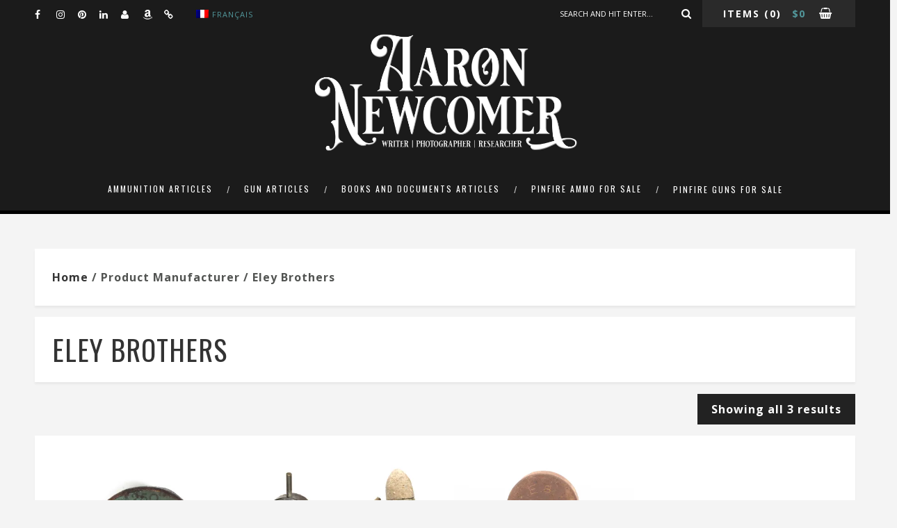

--- FILE ---
content_type: text/html; charset=UTF-8
request_url: https://aaronnewcomer.com/manufacturer/eley-brothers/
body_size: 23785
content:
<!DOCTYPE html>
<html lang="en-US" class="no-js" >
<!-- start -->
<head>
	<meta charset="UTF-8" />
	<meta name="viewport" content="width=device-width, initial-scale=1, maximum-scale=1" />
    <meta name="format-detection" content="telephone=no">
		
	<meta name='robots' content='index, follow, max-image-preview:large, max-snippet:-1, max-video-preview:-1' />
	<style>img:is([sizes="auto" i], [sizes^="auto," i]) { contain-intrinsic-size: 3000px 1500px }</style>
	

	<!-- This site is optimized with the Yoast SEO plugin v26.7 - https://yoast.com/wordpress/plugins/seo/ -->
	<title>Cartridge Manufacturer, Eley Brothers Archives - Aaron Newcomer</title>
	<link rel="canonical" href="https://aaronnewcomer.com/manufacturer/eley-brothers/" />
	<meta property="og:locale" content="en_US" />
	<meta property="og:type" content="article" />
	<meta property="og:title" content="Cartridge Manufacturer, Eley Brothers Archives - Aaron Newcomer" />
	<meta property="og:url" content="https://aaronnewcomer.com/manufacturer/eley-brothers/" />
	<meta property="og:site_name" content="Aaron Newcomer" />
	<meta name="twitter:card" content="summary_large_image" />
	<meta name="twitter:site" content="@mrpinfire" />
	<script data-jetpack-boost="ignore" type="application/ld+json" class="yoast-schema-graph">{"@context":"https://schema.org","@graph":[{"@type":"CollectionPage","@id":"https://aaronnewcomer.com/manufacturer/eley-brothers/","url":"https://aaronnewcomer.com/manufacturer/eley-brothers/","name":"Cartridge Manufacturer, Eley Brothers Archives - Aaron Newcomer","isPartOf":{"@id":"https://aaronnewcomer.com/#website"},"primaryImageOfPage":{"@id":"https://aaronnewcomer.com/manufacturer/eley-brothers/#primaryimage"},"image":{"@id":"https://aaronnewcomer.com/manufacturer/eley-brothers/#primaryimage"},"thumbnailUrl":"https://i0.wp.com/aaronnewcomer.com/wp-content/uploads/2020/03/4e.jpg?fit=2536%2C2536&quality=89&ssl=1","breadcrumb":{"@id":"https://aaronnewcomer.com/manufacturer/eley-brothers/#breadcrumb"},"inLanguage":"en-US"},{"@type":"ImageObject","inLanguage":"en-US","@id":"https://aaronnewcomer.com/manufacturer/eley-brothers/#primaryimage","url":"https://i0.wp.com/aaronnewcomer.com/wp-content/uploads/2020/03/4e.jpg?fit=2536%2C2536&quality=89&ssl=1","contentUrl":"https://i0.wp.com/aaronnewcomer.com/wp-content/uploads/2020/03/4e.jpg?fit=2536%2C2536&quality=89&ssl=1","width":2536,"height":2536},{"@type":"BreadcrumbList","@id":"https://aaronnewcomer.com/manufacturer/eley-brothers/#breadcrumb","itemListElement":[{"@type":"ListItem","position":1,"name":"Home","item":"https://aaronnewcomer.com/"},{"@type":"ListItem","position":2,"name":"Eley Brothers"}]},{"@type":"WebSite","@id":"https://aaronnewcomer.com/#website","url":"https://aaronnewcomer.com/","name":"Aaron Newcomer","description":"","publisher":{"@id":"https://aaronnewcomer.com/#/schema/person/f92574dd1e61dc52565400fa62573757"},"potentialAction":[{"@type":"SearchAction","target":{"@type":"EntryPoint","urlTemplate":"https://aaronnewcomer.com/?s={search_term_string}"},"query-input":{"@type":"PropertyValueSpecification","valueRequired":true,"valueName":"search_term_string"}}],"inLanguage":"en-US"},{"@type":["Person","Organization"],"@id":"https://aaronnewcomer.com/#/schema/person/f92574dd1e61dc52565400fa62573757","name":"Aaron Newcomer","image":{"@type":"ImageObject","inLanguage":"en-US","@id":"https://aaronnewcomer.com/#/schema/person/image/","url":"https://i0.wp.com/aaronnewcomer.com/wp-content/uploads/2018/09/me_bw-1-1024x683.jpg?fit=1024%2C683&ssl=1","contentUrl":"https://i0.wp.com/aaronnewcomer.com/wp-content/uploads/2018/09/me_bw-1-1024x683.jpg?fit=1024%2C683&ssl=1","width":1024,"height":683,"caption":"Aaron Newcomer"},"logo":{"@id":"https://aaronnewcomer.com/#/schema/person/image/"},"sameAs":["https://www.facebook.com/Pinfire","https://www.instagram.com/pinfirecartridges/","https://www.linkedin.com/in/aaronnewcomer/","https://x.com/https://twitter.com/mrpinfire"]}]}</script>
	<!-- / Yoast SEO plugin. -->


<link rel='dns-prefetch' href='//stats.wp.com' />
<link rel='dns-prefetch' href='//use.fontawesome.com' />
<link rel='dns-prefetch' href='//secure.gravatar.com' />
<link rel='dns-prefetch' href='//fonts.googleapis.com' />
<link rel='preconnect' href='//i0.wp.com' />
<link rel='preconnect' href='//c0.wp.com' />
<link rel="alternate" type="application/rss+xml" title="Aaron Newcomer &raquo; Feed" href="https://aaronnewcomer.com/feed/" />
<link rel="alternate" type="application/rss+xml" title="Aaron Newcomer &raquo; Comments Feed" href="https://aaronnewcomer.com/comments/feed/" />
<link rel="alternate" type="application/rss+xml" title="Aaron Newcomer &raquo; Eley Brothers Manufacturer Feed" href="https://aaronnewcomer.com/manufacturer/eley-brothers/feed/" />

<link rel='stylesheet' id='wprm-public-css' href='https://aaronnewcomer.com/wp-content/plugins/wp-recipe-maker/dist/public-modern.css?ver=10.2.4' type='text/css' media='all' />
<link rel='stylesheet' id='ot-google-fonts-css' href='//fonts.googleapis.com/css?family=Oswald:300,regular,700%7COpen+Sans:regular,700,italic%7CPlayfair+Display:regular,italic' type='text/css' media='all' />
<style id='wp-emoji-styles-inline-css' type='text/css'>

	img.wp-smiley, img.emoji {
		display: inline !important;
		border: none !important;
		box-shadow: none !important;
		height: 1em !important;
		width: 1em !important;
		margin: 0 0.07em !important;
		vertical-align: -0.1em !important;
		background: none !important;
		padding: 0 !important;
	}
</style>
<link rel='stylesheet' id='wp-block-library-css' href='https://c0.wp.com/c/6.7.4/wp-includes/css/dist/block-library/style.min.css' type='text/css' media='all' />
<link rel='stylesheet' id='citations-css' href='https://aaronnewcomer.com/wp-content/plugins/citations//dist/css/style.min.css?ver=0.2.1' type='text/css' media='all' />
<link rel='stylesheet' id='mediaelement-css' href='https://c0.wp.com/c/6.7.4/wp-includes/js/mediaelement/mediaelementplayer-legacy.min.css' type='text/css' media='all' />
<link rel='stylesheet' id='wp-mediaelement-css' href='https://c0.wp.com/c/6.7.4/wp-includes/js/mediaelement/wp-mediaelement.min.css' type='text/css' media='all' />
<style id='jetpack-sharing-buttons-style-inline-css' type='text/css'>
.jetpack-sharing-buttons__services-list{display:flex;flex-direction:row;flex-wrap:wrap;gap:0;list-style-type:none;margin:5px;padding:0}.jetpack-sharing-buttons__services-list.has-small-icon-size{font-size:12px}.jetpack-sharing-buttons__services-list.has-normal-icon-size{font-size:16px}.jetpack-sharing-buttons__services-list.has-large-icon-size{font-size:24px}.jetpack-sharing-buttons__services-list.has-huge-icon-size{font-size:36px}@media print{.jetpack-sharing-buttons__services-list{display:none!important}}.editor-styles-wrapper .wp-block-jetpack-sharing-buttons{gap:0;padding-inline-start:0}ul.jetpack-sharing-buttons__services-list.has-background{padding:1.25em 2.375em}
</style>
<style id='classic-theme-styles-inline-css' type='text/css'>
/*! This file is auto-generated */
.wp-block-button__link{color:#fff;background-color:#32373c;border-radius:9999px;box-shadow:none;text-decoration:none;padding:calc(.667em + 2px) calc(1.333em + 2px);font-size:1.125em}.wp-block-file__button{background:#32373c;color:#fff;text-decoration:none}
</style>
<style id='global-styles-inline-css' type='text/css'>
:root{--wp--preset--aspect-ratio--square: 1;--wp--preset--aspect-ratio--4-3: 4/3;--wp--preset--aspect-ratio--3-4: 3/4;--wp--preset--aspect-ratio--3-2: 3/2;--wp--preset--aspect-ratio--2-3: 2/3;--wp--preset--aspect-ratio--16-9: 16/9;--wp--preset--aspect-ratio--9-16: 9/16;--wp--preset--color--black: #000000;--wp--preset--color--cyan-bluish-gray: #abb8c3;--wp--preset--color--white: #ffffff;--wp--preset--color--pale-pink: #f78da7;--wp--preset--color--vivid-red: #cf2e2e;--wp--preset--color--luminous-vivid-orange: #ff6900;--wp--preset--color--luminous-vivid-amber: #fcb900;--wp--preset--color--light-green-cyan: #7bdcb5;--wp--preset--color--vivid-green-cyan: #00d084;--wp--preset--color--pale-cyan-blue: #8ed1fc;--wp--preset--color--vivid-cyan-blue: #0693e3;--wp--preset--color--vivid-purple: #9b51e0;--wp--preset--gradient--vivid-cyan-blue-to-vivid-purple: linear-gradient(135deg,rgba(6,147,227,1) 0%,rgb(155,81,224) 100%);--wp--preset--gradient--light-green-cyan-to-vivid-green-cyan: linear-gradient(135deg,rgb(122,220,180) 0%,rgb(0,208,130) 100%);--wp--preset--gradient--luminous-vivid-amber-to-luminous-vivid-orange: linear-gradient(135deg,rgba(252,185,0,1) 0%,rgba(255,105,0,1) 100%);--wp--preset--gradient--luminous-vivid-orange-to-vivid-red: linear-gradient(135deg,rgba(255,105,0,1) 0%,rgb(207,46,46) 100%);--wp--preset--gradient--very-light-gray-to-cyan-bluish-gray: linear-gradient(135deg,rgb(238,238,238) 0%,rgb(169,184,195) 100%);--wp--preset--gradient--cool-to-warm-spectrum: linear-gradient(135deg,rgb(74,234,220) 0%,rgb(151,120,209) 20%,rgb(207,42,186) 40%,rgb(238,44,130) 60%,rgb(251,105,98) 80%,rgb(254,248,76) 100%);--wp--preset--gradient--blush-light-purple: linear-gradient(135deg,rgb(255,206,236) 0%,rgb(152,150,240) 100%);--wp--preset--gradient--blush-bordeaux: linear-gradient(135deg,rgb(254,205,165) 0%,rgb(254,45,45) 50%,rgb(107,0,62) 100%);--wp--preset--gradient--luminous-dusk: linear-gradient(135deg,rgb(255,203,112) 0%,rgb(199,81,192) 50%,rgb(65,88,208) 100%);--wp--preset--gradient--pale-ocean: linear-gradient(135deg,rgb(255,245,203) 0%,rgb(182,227,212) 50%,rgb(51,167,181) 100%);--wp--preset--gradient--electric-grass: linear-gradient(135deg,rgb(202,248,128) 0%,rgb(113,206,126) 100%);--wp--preset--gradient--midnight: linear-gradient(135deg,rgb(2,3,129) 0%,rgb(40,116,252) 100%);--wp--preset--font-size--small: 13px;--wp--preset--font-size--medium: 20px;--wp--preset--font-size--large: 36px;--wp--preset--font-size--x-large: 42px;--wp--preset--spacing--20: 0.44rem;--wp--preset--spacing--30: 0.67rem;--wp--preset--spacing--40: 1rem;--wp--preset--spacing--50: 1.5rem;--wp--preset--spacing--60: 2.25rem;--wp--preset--spacing--70: 3.38rem;--wp--preset--spacing--80: 5.06rem;--wp--preset--shadow--natural: 6px 6px 9px rgba(0, 0, 0, 0.2);--wp--preset--shadow--deep: 12px 12px 50px rgba(0, 0, 0, 0.4);--wp--preset--shadow--sharp: 6px 6px 0px rgba(0, 0, 0, 0.2);--wp--preset--shadow--outlined: 6px 6px 0px -3px rgba(255, 255, 255, 1), 6px 6px rgba(0, 0, 0, 1);--wp--preset--shadow--crisp: 6px 6px 0px rgba(0, 0, 0, 1);}:where(.is-layout-flex){gap: 0.5em;}:where(.is-layout-grid){gap: 0.5em;}body .is-layout-flex{display: flex;}.is-layout-flex{flex-wrap: wrap;align-items: center;}.is-layout-flex > :is(*, div){margin: 0;}body .is-layout-grid{display: grid;}.is-layout-grid > :is(*, div){margin: 0;}:where(.wp-block-columns.is-layout-flex){gap: 2em;}:where(.wp-block-columns.is-layout-grid){gap: 2em;}:where(.wp-block-post-template.is-layout-flex){gap: 1.25em;}:where(.wp-block-post-template.is-layout-grid){gap: 1.25em;}.has-black-color{color: var(--wp--preset--color--black) !important;}.has-cyan-bluish-gray-color{color: var(--wp--preset--color--cyan-bluish-gray) !important;}.has-white-color{color: var(--wp--preset--color--white) !important;}.has-pale-pink-color{color: var(--wp--preset--color--pale-pink) !important;}.has-vivid-red-color{color: var(--wp--preset--color--vivid-red) !important;}.has-luminous-vivid-orange-color{color: var(--wp--preset--color--luminous-vivid-orange) !important;}.has-luminous-vivid-amber-color{color: var(--wp--preset--color--luminous-vivid-amber) !important;}.has-light-green-cyan-color{color: var(--wp--preset--color--light-green-cyan) !important;}.has-vivid-green-cyan-color{color: var(--wp--preset--color--vivid-green-cyan) !important;}.has-pale-cyan-blue-color{color: var(--wp--preset--color--pale-cyan-blue) !important;}.has-vivid-cyan-blue-color{color: var(--wp--preset--color--vivid-cyan-blue) !important;}.has-vivid-purple-color{color: var(--wp--preset--color--vivid-purple) !important;}.has-black-background-color{background-color: var(--wp--preset--color--black) !important;}.has-cyan-bluish-gray-background-color{background-color: var(--wp--preset--color--cyan-bluish-gray) !important;}.has-white-background-color{background-color: var(--wp--preset--color--white) !important;}.has-pale-pink-background-color{background-color: var(--wp--preset--color--pale-pink) !important;}.has-vivid-red-background-color{background-color: var(--wp--preset--color--vivid-red) !important;}.has-luminous-vivid-orange-background-color{background-color: var(--wp--preset--color--luminous-vivid-orange) !important;}.has-luminous-vivid-amber-background-color{background-color: var(--wp--preset--color--luminous-vivid-amber) !important;}.has-light-green-cyan-background-color{background-color: var(--wp--preset--color--light-green-cyan) !important;}.has-vivid-green-cyan-background-color{background-color: var(--wp--preset--color--vivid-green-cyan) !important;}.has-pale-cyan-blue-background-color{background-color: var(--wp--preset--color--pale-cyan-blue) !important;}.has-vivid-cyan-blue-background-color{background-color: var(--wp--preset--color--vivid-cyan-blue) !important;}.has-vivid-purple-background-color{background-color: var(--wp--preset--color--vivid-purple) !important;}.has-black-border-color{border-color: var(--wp--preset--color--black) !important;}.has-cyan-bluish-gray-border-color{border-color: var(--wp--preset--color--cyan-bluish-gray) !important;}.has-white-border-color{border-color: var(--wp--preset--color--white) !important;}.has-pale-pink-border-color{border-color: var(--wp--preset--color--pale-pink) !important;}.has-vivid-red-border-color{border-color: var(--wp--preset--color--vivid-red) !important;}.has-luminous-vivid-orange-border-color{border-color: var(--wp--preset--color--luminous-vivid-orange) !important;}.has-luminous-vivid-amber-border-color{border-color: var(--wp--preset--color--luminous-vivid-amber) !important;}.has-light-green-cyan-border-color{border-color: var(--wp--preset--color--light-green-cyan) !important;}.has-vivid-green-cyan-border-color{border-color: var(--wp--preset--color--vivid-green-cyan) !important;}.has-pale-cyan-blue-border-color{border-color: var(--wp--preset--color--pale-cyan-blue) !important;}.has-vivid-cyan-blue-border-color{border-color: var(--wp--preset--color--vivid-cyan-blue) !important;}.has-vivid-purple-border-color{border-color: var(--wp--preset--color--vivid-purple) !important;}.has-vivid-cyan-blue-to-vivid-purple-gradient-background{background: var(--wp--preset--gradient--vivid-cyan-blue-to-vivid-purple) !important;}.has-light-green-cyan-to-vivid-green-cyan-gradient-background{background: var(--wp--preset--gradient--light-green-cyan-to-vivid-green-cyan) !important;}.has-luminous-vivid-amber-to-luminous-vivid-orange-gradient-background{background: var(--wp--preset--gradient--luminous-vivid-amber-to-luminous-vivid-orange) !important;}.has-luminous-vivid-orange-to-vivid-red-gradient-background{background: var(--wp--preset--gradient--luminous-vivid-orange-to-vivid-red) !important;}.has-very-light-gray-to-cyan-bluish-gray-gradient-background{background: var(--wp--preset--gradient--very-light-gray-to-cyan-bluish-gray) !important;}.has-cool-to-warm-spectrum-gradient-background{background: var(--wp--preset--gradient--cool-to-warm-spectrum) !important;}.has-blush-light-purple-gradient-background{background: var(--wp--preset--gradient--blush-light-purple) !important;}.has-blush-bordeaux-gradient-background{background: var(--wp--preset--gradient--blush-bordeaux) !important;}.has-luminous-dusk-gradient-background{background: var(--wp--preset--gradient--luminous-dusk) !important;}.has-pale-ocean-gradient-background{background: var(--wp--preset--gradient--pale-ocean) !important;}.has-electric-grass-gradient-background{background: var(--wp--preset--gradient--electric-grass) !important;}.has-midnight-gradient-background{background: var(--wp--preset--gradient--midnight) !important;}.has-small-font-size{font-size: var(--wp--preset--font-size--small) !important;}.has-medium-font-size{font-size: var(--wp--preset--font-size--medium) !important;}.has-large-font-size{font-size: var(--wp--preset--font-size--large) !important;}.has-x-large-font-size{font-size: var(--wp--preset--font-size--x-large) !important;}
:where(.wp-block-post-template.is-layout-flex){gap: 1.25em;}:where(.wp-block-post-template.is-layout-grid){gap: 1.25em;}
:where(.wp-block-columns.is-layout-flex){gap: 2em;}:where(.wp-block-columns.is-layout-grid){gap: 2em;}
:root :where(.wp-block-pullquote){font-size: 1.5em;line-height: 1.6;}
</style>
<link rel='stylesheet' id='rcno-inverse-style-css' href='https://aaronnewcomer.com/wp-content/plugins/recencio-book-reviews/public/templates/rcno_inverse/inverse-style.css?ver=1.0.0' type='text/css' media='all' />
<link rel='stylesheet' id='recencio-book-reviews-css' href='https://aaronnewcomer.com/wp-content/plugins/recencio-book-reviews/public/css/rcno-reviews-public.css?ver=1.66.0' type='text/css' media='all' />
<link rel='stylesheet' id='responsive-lightbox-swipebox-css' href='https://aaronnewcomer.com/wp-content/plugins/responsive-lightbox/assets/swipebox/swipebox.min.css?ver=1.5.2' type='text/css' media='all' />
<link rel='stylesheet' id='woocommerce-layout-css' href='https://c0.wp.com/p/woocommerce/10.3.7/assets/css/woocommerce-layout.css' type='text/css' media='all' />
<style id='woocommerce-layout-inline-css' type='text/css'>

	.infinite-scroll .woocommerce-pagination {
		display: none;
	}
</style>
<link rel='stylesheet' id='woocommerce-smallscreen-css' href='https://c0.wp.com/p/woocommerce/10.3.7/assets/css/woocommerce-smallscreen.css' type='text/css' media='only screen and (max-width: 768px)' />
<link rel='stylesheet' id='woocommerce-general-css' href='https://c0.wp.com/p/woocommerce/10.3.7/assets/css/woocommerce.css' type='text/css' media='all' />
<style id='woocommerce-inline-inline-css' type='text/css'>
.woocommerce form .form-row .required { visibility: visible; }
</style>
<link rel='stylesheet' id='wcz-frontend-css' href='https://aaronnewcomer.com/wp-content/plugins/woocustomizer/assets/css/frontend.css?ver=2.6.3' type='text/css' media='all' />
<link rel='stylesheet' id='wp-show-posts-css' href='https://aaronnewcomer.com/wp-content/plugins/wp-show-posts/css/wp-show-posts-min.css?ver=1.1.6' type='text/css' media='all' />
<link rel='stylesheet' id='trp-language-switcher-style-css' href='https://aaronnewcomer.com/wp-content/plugins/translatepress-multilingual/assets/css/trp-language-switcher.css?ver=3.0.7' type='text/css' media='all' />
<link rel='stylesheet' id='jetpack-instant-search-css' href='https://aaronnewcomer.com/wp-content/plugins/jetpack/jetpack_vendor/automattic/jetpack-search/build/instant-search/jp-search.chunk-main-payload.css?minify=false&#038;ver=62e24c826fcd11ccbe81' type='text/css' media='all' />
<link rel='stylesheet' id='woonp-frontend-css' href='https://aaronnewcomer.com/wp-content/plugins/wpc-name-your-price/assets/css/frontend.css?ver=2.2.1' type='text/css' media='all' />
<link rel='stylesheet' id='brands-styles-css' href='https://c0.wp.com/p/woocommerce/10.3.7/assets/css/brands.css' type='text/css' media='all' />
<link rel='stylesheet' id='prettyphoto-css' href='https://aaronnewcomer.com/wp-content/themes/amory/css/prettyPhoto.css?ver=6.7.4' type='text/css' media='all' />
<link rel='stylesheet' id='style-css' href='https://aaronnewcomer.com/wp-content/themes/amory/style.css?ver=6.7.4' type='text/css' media='all' />
<style id='style-inline-css' type='text/css'>


.block_footer_text, .quote-category .blogpostcategory, .quote-widget p, .quote-widget {font-family: Playfair Display, "Helvetica Neue", Arial, Helvetica, Verdana, sans-serif;}
body {	 
	background:#f4f4f4   !important;
	color:#525452;
	font-family: Open Sans, "Helvetica Neue", Arial, Helvetica, Verdana, sans-serif;
	font-size: 16px;
	font-weight: normal;
}

::selection { background: #000; color:#fff; text-shadow: none; }

h1, h2, h3, h4, h5, h6, .block1 p, .hebe .tp-tab-desc, .post-meta a, .blog-category a, .pmc-home-products-title, .gyges .tp-tab-title {font-family: Oswald, "Helvetica Neue", Arial, Helvetica, Verdana, sans-serif;}
h1 { 	
	color:#333;
	font-size: 40px !important;
	}
	
h2, .term-description p { 	
	color:#333;
	font-size: 36px !important;
	}

h3 { 	
	color:#333;
	font-size: 30px !important;
	}

h4 { 	
	color:#333;
	font-size: 26px !important;
	}	
	
h5 { 	
	color:#333;
	font-size: 22px !important;
	}	

h6 { 	
	color:#333;
	font-size: 18px !important;
	}	

.pagenav a {font-family: Oswald !important;
			  font-size: 12px;
			  font-weight:normal;
			  color:#ffffff;
}
.block1_lower_text p,.widget_wysija_cont .updated, .widget_wysija_cont .login .message, p.edd-logged-in, #edd_login_form, #edd_login_form p  {font-family: Open Sans, "Helvetica Neue", Arial, Helvetica, Verdana, sans-serif !important;color:#444;font-size:14px;}

a, select, input, textarea, button{ color:#343434;}
h3#reply-title, select, input, textarea, button, .link-category .title a{font-family: Open Sans, "Helvetica Neue", Arial, Helvetica, Verdana, sans-serif;}

.prev-post-title, .next-post-title, .blogmore, .more-link, .widget_products a span, .widget_top_rated_products a span, .widget_recently_viewed_products a span {font-family: Oswald, "Helvetica Neue", Arial, Helvetica, Verdana, sans-serif;}

/* ***********************
--------------------------------------
------------MAIN COLOR----------
--------------------------------------
*********************** */

a:hover, span, .current-menu-item a, .blogmore, .more-link, .pagenav.fixedmenu li a:hover, .widget ul li a:hover,.pagenav.fixedmenu li.current-menu-item > a,.block2_text a,
.blogcontent a, .sentry a, .post-meta a:hover, .sidebar .social_icons i:hover,.blog_social .addthis_toolbox a:hover, .addthis_toolbox a:hover, .content.blog .single-date, a.post-meta-author, .block1_text p,
.grid .blog-category a, .pmc-main-menu li.colored a, #footer .widget ul li a:hover, .sidebar .widget ul li a:hover, #footer a:hover, .woocommerce ul.products li.product h3:hover,
.woocommerce .woocommerce-breadcrumb a:hover, .widget_products a span:hover, .widget_top_rated_products a span:hover, .widget_recently_viewed_products a span:hover

{
	color:#52979b;
}

.su-quote-style-default  {border-left:5px solid #52979b;}
.addthis_toolbox a i:hover, .cartTopDetails .product_list_widget  li a:hover {color:#52979b !important;}
 
/* ***********************
--------------------------------------
------------BACKGROUND MAIN COLOR----------
--------------------------------------
*********************** */

.top-cart, .widget_tag_cloud a:hover, .sidebar .widget_search #searchsubmit,
.specificComment .comment-reply-link:hover, #submit:hover,  .wpcf7-submit:hover, #submit:hover,
.link-title-previous:hover, .link-title-next:hover, .specificComment .comment-edit-link:hover, .specificComment .comment-reply-link:hover, h3#reply-title small a:hover, .pagenav li a:after,
.widget_wysija_cont .wysija-submit,.widget ul li:before, #footer .widget_search #searchsubmit, .amory-read-more a:hover, .blogpost .tags a:hover,
.mainwrap.single-default.sidebar .link-title-next:hover, .mainwrap.single-default.sidebar .link-title-previous:hover, .amory-home-deals-more a:hover, .top-search-form i:hover, .edd-submit.button.blue:hover,
ul#menu-top-menu, a.catlink:hover, .woocommerce ul.products li.product a.button.add_to_cart_button:hover, .woocommerce-page ul.products li.product a.button.add_to_cart_button:hover, .cartTopDetails .product_list_widget  .buttons a:hover,
.woocommerce .cart .button:hover, .woocommerce .cart input.button:hover,
.woocommerce #respond input#submit.alt:hover, .woocommerce a.button.alt:hover, .woocommerce button.button.alt:hover, .woocommerce input.button.alt:hover,
.woocommerce-page input.button:hover, .woocommerce input.button:hover, .woocommerce-page #respond input#submit:hover, .woocommerce .widget_price_filter .price_slider_amount .button:hover,
nav.woocommerce-MyAccount-navigation li a:hover, .woocommerce-Message.woocommerce-Message--info.woocommerce-info a:hover,.woocommerce a.button:hover, .woocommerce-page a.button:hover,
.woocommerce a.added_to_cart:hover, .woocommerce-page a.added_to_cart:hover, .widget_product_search input[type=submit]:hover
  {
	background:#52979b ;
}
.woocommerce .widget_price_filter .ui-slider .ui-slider-range, .woocommerce .widget_price_filter .ui-slider .ui-slider-handle {background-color:#52979b ;}
.pagenav  li li a:hover {background:none;}
.edd-submit.button.blue:hover, .cart_item.edd_checkout a:hover,  .woocommerce-tabs ul.tabs li:hover, .description_tab.active, .woocommerce div.product .woocommerce-tabs ul.tabs li.active
 {background:#52979b !important;}
.link-title-previous:hover, .link-title-next:hover {color:#fff;}
#headerwrap {background:#1b1b1b;}
.pagenav {background:#1b1b1b;}


#amory-slider-wrapper, .amory-rev-slider {padding-top:0px;}

 /* ***********************
--------------------------------------
------------BOXED---------------------
-----------------------------------*/
  
    
.top-wrapper {background:#1b1b1b; color:#ffffff}
.top-wrapper i, .top-wrapper a, .top-wrapper div, .top-wrapper form input, .top-wrapper form i{color:#ffffff !important;}
.top-left .menu > li > a:hover {color:#52979b !important;}

.pagenav {background:#1b1b1b;border-top:0px solid #000;border-bottom:5px solid #000;}

/*hide header*/

/*footer style option*/
#footer {background: #ffffff}
#footer p, #footer div, #footer a, #footer input, #footer, #footer h1, #footer h2, #footer h3 , #footer h4 , #footer i{color:#222222} 


/*woocommerce columns*/
.woocommerce ul.products li.product, .woocommerce-page ul.products li.product {width:23.1%;}/* ***********************
--------------------------------------
------------CUSTOM CSS----------
--------------------------------------
*********************** */

/*Here you can add custom CSS*/

.amory-read-more {
    margin-top: 10px;
}

.footer_widget1, .footer_widget2, .footer_widget3 {margin-bottom:90px;}
.sidebars-wrap .widget.category_select_slider_posts > div {margin-bottom:27px;}
.menu ul.sub-menu, .menu ul.children {margin-top:62px;}

@media screen and (min-width:0px) and (max-width:1220px){
    .blogimage img, .blogsingleimage img, .related img, #slider-category img{width:100%;height:auto;max-width:100%}
}
.nocomments {display:none;}
.addthis_toolbox {margin-top:7px;}
.product_type_simple {
  display: none !important;
}
figcaption {
    color: #555d66;
    font-size: 13px;
    text-align: center;
}

.amory-read-more a {
    border: 2px solid #9b5352;
}

.amory-read-more a:hover {
    background: #9b5352 !important;
}

.blogmore, .more-link {
    color: #9b5352 !important;
}

input:invalid, textarea:invalid {
    border-radius: 1px;
    -moz-box-shadow: 0px 0px 5px #9b5352;
    -webkit-box-shadow: 0px 0px 5px #9b5352;
    box-shadow: 0px 0px 5px #9b5352;
}

.variations .label {
    width: 100% !important;
}
.wc-block-grid__product {
    font-size: small !important;
}

h2, h3 {
    margin-bottom: 5px;
}
.greyborder{
    border: 1px solid lightgray;
}
.widgett .wttitle, .widgett .widget-date {
    margin-bottom: 10px;
    margin-left: 0;
    max-width: inherit;
}
.goog-logo-link img {
    max-width: 32px !important;
}
.wc-block-grid__products .wc-block-grid__product-image img {
    max-width: 100% !important;
}
.woocommerce #primary .sidebar{margin: 0px 0px 0px 20px;}

@media screen and (min-width: 0px) and (max-width: 768px){
    .sidebar .content.singlepage{
        width: 90% !important;
        width: -webkit-calc(100% - 25px - 25px) !important;
        width: -moz-calc(100% - 25px - 25px) !important;
        width: calc(100% - 25px - 25px) !important;
    }
    
    .mainwrap.blog.home {
        padding-top: 0px !important;
    }
    
    .block1 {display:none;}
    .main {
    width: 100%;
    padding-left: 0;
    padding-right: 0;
    }
    .woocommerce #primary .sidebar{display:none;}
    
}
.uagb-notice-title {
    padding-left: 15px;
    padding-right: 15px;
    padding-top: 15px;
    padding-bottom: 15px;
    background-color: #FFD54F;
    border-top-right-radius: 3px;
    border-top-left-radius: 3px;
}
.uagb-notice-text {
    padding-left: 15px;
    padding-right: 15px;
    padding-top: 15px;
    padding-bottom: 15px;
    border: 2px solid#FFD54F;
    border-bottom-left-radius: 3px;
    border-bottom-right-radius: 3px;
}
#menu-information li, #menu-social li {
    width: 100%;
    text-align: left;
}
#payment ul.payment_methods li img {
        width: 30px;
}
.logo-inner {
    width:400px;
}

@media screen and (min-width: 0px) and (max-width: 960px){
    .resp_menu_button {
        position: inherit  !important;
    }
    .respMenu {
        background: #f4f4f4  !important;
    }
    .respMenu a {
        background: #f4f4f4  !important;
    }
}
</style>
<link rel='stylesheet' id='dflip-style-css' href='https://aaronnewcomer.com/wp-content/plugins/3d-flipbook-dflip-lite/assets/css/dflip.min.css?ver=2.4.20' type='text/css' media='all' />
<link rel='stylesheet' id='jetpack-subscriptions-css' href='https://c0.wp.com/p/jetpack/15.4/_inc/build/subscriptions/subscriptions.min.css' type='text/css' media='all' />
<style id='wcz-customizer-custom-css-inline-css' type='text/css'>
body.woocommerce form.woocommerce-ordering{display:none !important;}
</style>























<link rel="https://api.w.org/" href="https://aaronnewcomer.com/wp-json/" /><link rel="EditURI" type="application/rsd+xml" title="RSD" href="https://aaronnewcomer.com/xmlrpc.php?rsd" />
<meta name="generator" content="WordPress 6.7.4" />
<meta name="generator" content="WooCommerce 10.3.7" />

		<!-- GA Google Analytics @ https://m0n.co/ga -->
		
		

	<style type="text/css"> .tippy-box[data-theme~="wprm"] { background-color: #333333; color: #FFFFFF; } .tippy-box[data-theme~="wprm"][data-placement^="top"] > .tippy-arrow::before { border-top-color: #333333; } .tippy-box[data-theme~="wprm"][data-placement^="bottom"] > .tippy-arrow::before { border-bottom-color: #333333; } .tippy-box[data-theme~="wprm"][data-placement^="left"] > .tippy-arrow::before { border-left-color: #333333; } .tippy-box[data-theme~="wprm"][data-placement^="right"] > .tippy-arrow::before { border-right-color: #333333; } .tippy-box[data-theme~="wprm"] a { color: #FFFFFF; } .wprm-comment-rating svg { width: 18px !important; height: 18px !important; } img.wprm-comment-rating { width: 90px !important; height: 18px !important; } body { --comment-rating-star-color: #343434; } body { --wprm-popup-font-size: 16px; } body { --wprm-popup-background: #ffffff; } body { --wprm-popup-title: #000000; } body { --wprm-popup-content: #444444; } body { --wprm-popup-button-background: #444444; } body { --wprm-popup-button-text: #ffffff; } body { --wprm-popup-accent: #747B2D; }</style><style type="text/css">.wprm-glossary-term {color: #5A822B;text-decoration: underline;cursor: help;}</style><style type="text/css">.wprm-recipe-template-snippet-basic-buttons {
    font-family: inherit; /* wprm_font_family type=font */
    font-size: 0.9em; /* wprm_font_size type=font_size */
    text-align: center; /* wprm_text_align type=align */
    margin-top: 0px; /* wprm_margin_top type=size */
    margin-bottom: 10px; /* wprm_margin_bottom type=size */
}
.wprm-recipe-template-snippet-basic-buttons a  {
    margin: 5px; /* wprm_margin_button type=size */
    margin: 5px; /* wprm_margin_button type=size */
}

.wprm-recipe-template-snippet-basic-buttons a:first-child {
    margin-left: 0;
}
.wprm-recipe-template-snippet-basic-buttons a:last-child {
    margin-right: 0;
}.wprm-recipe-template-meadow {
    margin: 20px auto;
    background-color: #ffffff; /* wprm_background type=color */
    font-family: "Inter", sans-serif; /* wprm_main_font_family type=font */
    font-size: 16px; /* wprm_main_font_size type=font_size */
    line-height: 1.5em; /* wprm_main_line_height type=font_size */
    color: #000000; /* wprm_main_text type=color */
    max-width: 1600px; /* wprm_max_width type=size */

    --meadow-accent-color: #747B2D; /* wprm_accent_color type=color */
    --meadow-main-background-color: #F3F4EC; /* wprm_main_background_color type=color */

    border: 0;
    border-top: 1px solid var(--meadow-accent-color);

    --meadow-list-border-color: #DEB538; /* wprm_list_border_color type=color */
}
.wprm-recipe-template-meadow a {
    color: #000000; /* wprm_link type=color */
}
.wprm-recipe-template-meadow p, .wprm-recipe-template-meadow li {
    font-family: "Inter", sans-serif; /* wprm_main_font_family type=font */
    font-size: 1em;
    line-height: 1.5em; /* wprm_main_line_height type=font_size */
}
.wprm-recipe-template-meadow li {
    margin: 0 0 0 32px;
    padding: 0;
}
.rtl .wprm-recipe-template-meadow li {
    margin: 0 32px 0 0;
}
.wprm-recipe-template-meadow ol, .wprm-recipe-template-meadow ul {
    margin: 0;
    padding: 0;
}
.wprm-recipe-template-meadow br {
    display: none;
}
.wprm-recipe-template-meadow .wprm-recipe-name,
.wprm-recipe-template-meadow .wprm-recipe-header {
    font-family: "Gloock", serif; /* wprm_header_font_family type=font */
    color: #1e1e1e; /* wprm_header_text type=color */
    line-height: 1.3em; /* wprm_header_line_height type=font_size */
}
.wprm-recipe-template-meadow .wprm-recipe-header * {
    font-family: "Inter", sans-serif; /* wprm_main_font_family type=font */
}
.wprm-recipe-template-meadow h1,
.wprm-recipe-template-meadow h2,
.wprm-recipe-template-meadow h3,
.wprm-recipe-template-meadow h4,
.wprm-recipe-template-meadow h5,
.wprm-recipe-template-meadow h6 {
    font-family: "Gloock", serif; /* wprm_header_font_family type=font */
    color: #1e1e1e; /* wprm_header_text type=color */
    line-height: 1.3em; /* wprm_header_line_height type=font_size */
    margin: 0;
    padding: 0;
}
.wprm-recipe-template-meadow .wprm-recipe-header {
    margin-top: 1.2em;
}
.wprm-recipe-template-meadow h1 {
    font-size: 2.2em; /* wprm_h1_size type=font_size */
}
.wprm-recipe-template-meadow h2 {
    font-size: 2.2em; /* wprm_h2_size type=font_size */
}
.wprm-recipe-template-meadow h3 {
    font-size: 1.8em; /* wprm_h3_size type=font_size */
}
.wprm-recipe-template-meadow h4 {
    font-size: 1em; /* wprm_h4_size type=font_size */
}
.wprm-recipe-template-meadow h5 {
    font-size: 1em; /* wprm_h5_size type=font_size */
}
.wprm-recipe-template-meadow h6 {
    font-size: 1em; /* wprm_h6_size type=font_size */
}
.wprm-recipe-template-meadow .meadow-header-meta {
    max-width: 800px;
    margin: 0 auto;
}.wprm-recipe-template-compact-howto {
    margin: 20px auto;
    background-color: #fafafa; /* wprm_background type=color */
    font-family: -apple-system, BlinkMacSystemFont, "Segoe UI", Roboto, Oxygen-Sans, Ubuntu, Cantarell, "Helvetica Neue", sans-serif; /* wprm_main_font_family type=font */
    font-size: 0.9em; /* wprm_main_font_size type=font_size */
    line-height: 1.5em; /* wprm_main_line_height type=font_size */
    color: #333333; /* wprm_main_text type=color */
    max-width: 650px; /* wprm_max_width type=size */
}
.wprm-recipe-template-compact-howto a {
    color: #3498db; /* wprm_link type=color */
}
.wprm-recipe-template-compact-howto p, .wprm-recipe-template-compact-howto li {
    font-family: -apple-system, BlinkMacSystemFont, "Segoe UI", Roboto, Oxygen-Sans, Ubuntu, Cantarell, "Helvetica Neue", sans-serif; /* wprm_main_font_family type=font */
    font-size: 1em !important;
    line-height: 1.5em !important; /* wprm_main_line_height type=font_size */
}
.wprm-recipe-template-compact-howto li {
    margin: 0 0 0 32px !important;
    padding: 0 !important;
}
.rtl .wprm-recipe-template-compact-howto li {
    margin: 0 32px 0 0 !important;
}
.wprm-recipe-template-compact-howto ol, .wprm-recipe-template-compact-howto ul {
    margin: 0 !important;
    padding: 0 !important;
}
.wprm-recipe-template-compact-howto br {
    display: none;
}
.wprm-recipe-template-compact-howto .wprm-recipe-name,
.wprm-recipe-template-compact-howto .wprm-recipe-header {
    font-family: -apple-system, BlinkMacSystemFont, "Segoe UI", Roboto, Oxygen-Sans, Ubuntu, Cantarell, "Helvetica Neue", sans-serif; /* wprm_header_font_family type=font */
    color: #000000; /* wprm_header_text type=color */
    line-height: 1.3em; /* wprm_header_line_height type=font_size */
}
.wprm-recipe-template-compact-howto .wprm-recipe-header * {
    font-family: -apple-system, BlinkMacSystemFont, "Segoe UI", Roboto, Oxygen-Sans, Ubuntu, Cantarell, "Helvetica Neue", sans-serif; /* wprm_main_font_family type=font */
}
.wprm-recipe-template-compact-howto h1,
.wprm-recipe-template-compact-howto h2,
.wprm-recipe-template-compact-howto h3,
.wprm-recipe-template-compact-howto h4,
.wprm-recipe-template-compact-howto h5,
.wprm-recipe-template-compact-howto h6 {
    font-family: -apple-system, BlinkMacSystemFont, "Segoe UI", Roboto, Oxygen-Sans, Ubuntu, Cantarell, "Helvetica Neue", sans-serif; /* wprm_header_font_family type=font */
    color: #212121; /* wprm_header_text type=color */
    line-height: 1.3em; /* wprm_header_line_height type=font_size */
    margin: 0 !important;
    padding: 0 !important;
}
.wprm-recipe-template-compact-howto .wprm-recipe-header {
    margin-top: 1.2em !important;
}
.wprm-recipe-template-compact-howto h1 {
    font-size: 2em; /* wprm_h1_size type=font_size */
}
.wprm-recipe-template-compact-howto h2 {
    font-size: 1.8em; /* wprm_h2_size type=font_size */
}
.wprm-recipe-template-compact-howto h3 {
    font-size: 1.2em; /* wprm_h3_size type=font_size */
}
.wprm-recipe-template-compact-howto h4 {
    font-size: 1em; /* wprm_h4_size type=font_size */
}
.wprm-recipe-template-compact-howto h5 {
    font-size: 1em; /* wprm_h5_size type=font_size */
}
.wprm-recipe-template-compact-howto h6 {
    font-size: 1em; /* wprm_h6_size type=font_size */
}.wprm-recipe-template-compact-howto {
	border-style: solid; /* wprm_border_style type=border */
	border-width: 1px; /* wprm_border_width type=size */
	border-color: #777777; /* wprm_border type=color */
	border-radius: 0px; /* wprm_border_radius type=size */
	padding: 10px;
}</style><link rel="alternate" hreflang="en-US" href="https://aaronnewcomer.com/manufacturer/eley-brothers/"/>
<link rel="alternate" hreflang="fr-FR" href="https://aaronnewcomer.com/fr/manufacturer/eley-brothers/"/>
<link rel="alternate" hreflang="en" href="https://aaronnewcomer.com/manufacturer/eley-brothers/"/>
<link rel="alternate" hreflang="fr" href="https://aaronnewcomer.com/fr/manufacturer/eley-brothers/"/>
	<style>img#wpstats{display:none}</style>
			<noscript><style>.woocommerce-product-gallery{ opacity: 1 !important; }</style></noscript>
	<style type="text/css">img.zoooom,.zoooom img{padding:0!important;}</style><link rel="icon" href="https://i0.wp.com/aaronnewcomer.com/wp-content/uploads/2022/09/cropped-aaronnewcomer_favicon.png?fit=32%2C32&#038;quality=80&#038;ssl=1" sizes="32x32" />
<link rel="icon" href="https://i0.wp.com/aaronnewcomer.com/wp-content/uploads/2022/09/cropped-aaronnewcomer_favicon.png?fit=192%2C192&#038;quality=80&#038;ssl=1" sizes="192x192" />
<link rel="apple-touch-icon" href="https://i0.wp.com/aaronnewcomer.com/wp-content/uploads/2022/09/cropped-aaronnewcomer_favicon.png?fit=180%2C180&#038;quality=80&#038;ssl=1" />
<meta name="msapplication-TileImage" content="https://i0.wp.com/aaronnewcomer.com/wp-content/uploads/2022/09/cropped-aaronnewcomer_favicon.png?fit=270%2C270&#038;quality=80&#038;ssl=1" />
		<style type="text/css" id="wp-custom-css">
			

#logo {
			margin: 0 !important;
	}

.js--wpm-format-cite{
	color: #000;
}

.photography {
    padding: 0px;
    width: 100%;
}

.blogsingleimage { display: none !important; } 


blockquote {
  background: #f9f9f9;
  border-left: 10px solid #ccc;
  margin: 1.5em 10px;
  padding: 0.5em 10px;
  quotes: "\201C""\201D""\2018""\2019";
}
blockquote:before {
  color: #ccc;
  content: open-quote;
  font-size: 4em;
  line-height: 0.1em;
  margin-right: 0.25em;
  vertical-align: -0.4em;
}
blockquote p {
  display: inline;
}

.table-smaller-text td {
	font-size: smaller;
	line-height: 1em;
	padding: 4px;

}
.widget img {
    width: auto;
    height: auto;
    max-width: 285px;
}
/* Print Styles */
@media print {
	header { display: none;}
	
	.mainwrap.blog.sidebar .sidebar, .mainwrap.single-default.sidebar .sidebar, .mainwrap.sidebar .sidebar {display:none;}
	
	.mainwrap.blog.sidebar .main .content.blog, .mainwrap.single-default.sidebar .main .content.singledefult, .mainwrap.sidebar .postcontent, .sidebar .content.singlepage {
    width: 90%;}
	
	.sharedaddy {display:none;}
	
	.relatedPosts {display:none;}
	
	.commentlist {display:none;}
	
	#commentform {display:none;}
	
	.post-navigation {display:none;}
	
	#footer {display:none;}
	
	body {background: #FFFFFF !important;}
	
}		</style>
		</head>		
<!-- start body -->
<body class="archive tax-pa_manufacturer term-eley-brothers term-112 theme-amory woocommerce woocommerce-page woocommerce-no-js wcz-woocommerce translatepress-en_US jps-theme-amory" >
	<!-- start header -->
			<!-- fixed menu -->		
				
						<div class="pagenav fixedmenu">						
				<div class="holder-fixedmenu">							
					<div class="logo-fixedmenu">								
											<a href="https://aaronnewcomer.com/"><img src="https://aaronnewcomer.com/wp-content/uploads/2022/09/AaronNewcomer_logo_white_transparent.png" alt="Aaron Newcomer - " ></a>
										</div>
						<div class="menu-fixedmenu home">
						<ul id="menu-main-menu" class="menu"><li id="menu-item-4567-6900" class="menu-item menu-item-type-custom menu-item-object-custom"><a  href="https://aaronnewcomer.com/category/ammunition/">Ammunition Articles</a></li>
<li id="menu-item-3566-6417" class="menu-item menu-item-type-custom menu-item-object-custom"><a  href="https://aaronnewcomer.com/category/guns/">Gun Articles</a></li>
<li id="menu-item-8738-7420" class="menu-item menu-item-type-custom menu-item-object-custom"><a  href="https://aaronnewcomer.com/category/documents/">Books and Documents Articles</a></li>
<li id="menu-item-9221-8424" class="menu-item menu-item-type-post_type menu-item-object-page"><a  href="https://aaronnewcomer.com/pinfire-ammo-for-sale/">Pinfire Ammo for Sale</a></li>
<li id="menu-item-6727-9100" class="menu-item menu-item-type-post_type menu-item-object-page"><a  href="https://aaronnewcomer.com/pinfire-guns-for-sale/">Pinfire Guns for Sale</a></li>
</ul>	
					</div>
				</div>	
			</div>
							<header>
				<!-- top bar -->
									<div class="top-wrapper">
						<div class="top-wrapper-content">
							<div class="top-left">
										<div class="widgett">		
			<div class="social_icons">
				<div><a target="_blank"  href="https://www.facebook.com/Pinfire" title="Facebook"><i class="fa fa-facebook"></i></a><a target="_blank"  href="https://www.instagram.com/PinfireCartridges/" title="Instagram"><i class="fa fa-instagram"></i></a><a target="_blank"  href="https://www.pinterest.com/aaronnewcomer/" title="Pinterest"><i class="fa fa-pinterest"></i></a><a target="_blank"  href="http://www.linkedin.com/in/aaronnewcomer" title="LinkedIn"><i class="fa fa-linkedin"></i></a><a target="_blank"  href="https://casimirlefaucheux.com/" title="Casimir Lefaucheux"><i class="fa fa-user"></i></a><a target="_blank"  href="https://www.amazon.com/Aaron-Newcomer/e/B07C3155HC/ref=as_li_ss_tl?ie=UTF8&#038;linkCode=ll2&#038;tag=whitebackgr00-20&#038;linkId=b69094eb7a64fa94af1802750a2906be&#038;language=en_US" title="Amazon"><i class="fa fa-amazon"></i></a><a target="_blank"  href="http://pinfire.link" title="Link in Bio"><i class="fa fa-link"></i></a></div>
			</div>
		</div>	
		<div class="widget widget_nav_menu"><div class="menu-language-switcher-container"><ul id="menu-language-switcher" class="menu"><li id="menu-item-10901" class="trp-language-switcher-container menu-item menu-item-type-post_type menu-item-object-language_switcher menu-item-10901"><a href="https://aaronnewcomer.com/fr/manufacturer/eley-brothers/"><span data-no-translation><img class="trp-flag-image" src="https://aaronnewcomer.com/wp-content/plugins/translatepress-multilingual/assets/images/flags/fr_FR.png" width="18" height="12" alt="fr_FR" title="Français"><span class="trp-ls-language-name">Français</span></span></a></li>
</ul></div></div>							</div>
							<div class="top-right">
																	<div class="cartWrapper">
																				<div class="header-cart-left">
											<div class="header-cart-items">
												<a href="https://aaronnewcomer.com/cart/" class="cart-top">Items</a>
												<a class="cart-bubble cart-contents">(0)</a>
											</div>
											<div class="header-cart-total">
												<a class="cart-total"><span><span>&#036;</span>0</span></a>
											</div>
										</div>
										<div class="header-cart-icon"><i class="fa fa-shopping-basket"></i></div>
										<div class="cartTopDetails">
											<div class="cart_list product_list_widget">
												<div class="widget_shopping_cart_top widget_shopping_cart_content">	

													
												</div>	
											</div>	
										</div>
									</div>	
																<div class="widget widget_search"><form method="get" id="searchform" class="searchform" action="https://aaronnewcomer.com/" >
	<input type="text" value="" name="s" id="s" />
	<i class="fa fa-search search-desktop"></i>
	</form></div>							</div>
						</div>
					</div>
								
					<div id="headerwrap">			
						<!-- logo and main menu -->
						<div id="header">
							<div class="header-image">	
							<!-- logo -->
							<div class="logo-inner">
								<div id="logo" class="">
																		<a href="https://aaronnewcomer.com/"><img src="									https://aaronnewcomer.com/wp-content/uploads/2022/09/AaronNewcomer_logo_white_transparent.png" alt="Aaron Newcomer - " /></a>
								</div>
																	
							</div>	
							</div>
							<!-- main menu -->
							<div class="pagenav"> 	
								<div class="pmc-main-menu">
								<ul id="menu-main-menu-container" class="menu"><li id="menu-item-45-6900" class="menu-item menu-item-type-custom menu-item-object-custom"><a  href="https://aaronnewcomer.com/category/ammunition/">Ammunition Articles</a></li>
<li id="menu-item-8009-6417" class="menu-item menu-item-type-custom menu-item-object-custom"><a  href="https://aaronnewcomer.com/category/guns/">Gun Articles</a></li>
<li id="menu-item-6571-7420" class="menu-item menu-item-type-custom menu-item-object-custom"><a  href="https://aaronnewcomer.com/category/documents/">Books and Documents Articles</a></li>
<li id="menu-item-358-8424" class="menu-item menu-item-type-post_type menu-item-object-page"><a  href="https://aaronnewcomer.com/pinfire-ammo-for-sale/">Pinfire Ammo for Sale</a></li>
<li id="menu-item-3609-9100" class="menu-item menu-item-type-post_type menu-item-object-page"><a  href="https://aaronnewcomer.com/pinfire-guns-for-sale/">Pinfire Guns for Sale</a></li>
</ul>											
								</div> 	
							</div> 
						</div>
					</div> 												
				</header>
				<!-- respoonsive menu main-->
				<!-- respoonsive menu no scrool bar -->
				<div class="respMenu noscroll">
					<div class="resp_menu_button"><i class="fa fa-list-ul fa-2x"></i></div>
					<div class="menu-main-menu-container"><div class="event-type-selector-dropdown"><a  class="menu-item menu-item-type-custom menu-item-object-custom" href="https://aaronnewcomer.com/category/ammunition/"><strong>Ammunition Articles</strong></a><br>
<a  class="menu-item menu-item-type-custom menu-item-object-custom" href="https://aaronnewcomer.com/category/guns/"><strong>Gun Articles</strong></a><br>
<a  class="menu-item menu-item-type-custom menu-item-object-custom" href="https://aaronnewcomer.com/category/documents/"><strong>Books and Documents Articles</strong></a><br>
<a  class="menu-item menu-item-type-post_type menu-item-object-page" href="https://aaronnewcomer.com/pinfire-ammo-for-sale/"><strong>Pinfire Ammo for Sale</strong></a><br>
<a  class="menu-item menu-item-type-post_type menu-item-object-page" href="https://aaronnewcomer.com/pinfire-guns-for-sale/"><strong>Pinfire Guns for Sale</strong></a><br>
</div></div>	
				</div>
						
					
									
								
<div id="primary" class="content-area"><main id="main" class="site-main" role="main"><div class="shop"><nav class="woocommerce-breadcrumb" aria-label="Breadcrumb"><a href="https://aaronnewcomer.com">Home</a>&nbsp;&#47;&nbsp;Product Manufacturer&nbsp;&#47;&nbsp;Eley Brothers</nav><header class="woocommerce-products-header">
			<h1 class="woocommerce-products-header__title page-title">Eley Brothers</h1>
	
	</header>
<div class="woocommerce-notices-wrapper"></div><p class="woocommerce-result-count" role="alert" aria-relevant="all" >
	Showing all 3 results</p>
<form class="woocommerce-ordering" method="get">
		<select
		name="orderby"
		class="orderby"
					aria-label="Shop order"
			>
					<option value="menu_order"  selected='selected'>Default sorting</option>
					<option value="popularity" >Sort by popularity</option>
					<option value="date" >Sort by latest</option>
					<option value="price" >Sort by price: low to high</option>
					<option value="price-desc" >Sort by price: high to low</option>
			</select>
	<input type="hidden" name="paged" value="1" />
	</form>
<ul class="products columns-4">
<li class="product type-product post-6961 status-publish first instock product_cat-caps-and-pins has-post-thumbnail taxable shipping-taxable product-type-simple">
	<a href="https://aaronnewcomer.com/pinfire/loading-pinfire-cartridges/caps-and-pins/250-large-waterproof-percussion-caps-for-pinfire-cases-by-eley/" class="woocommerce-LoopProduct-link woocommerce-loop-product__link"><img width="400" height="400" src="https://i0.wp.com/aaronnewcomer.com/wp-content/uploads/2020/03/4e.jpg?fit=400%2C400&amp;quality=89&amp;ssl=1" class="attachment-woocommerce_thumbnail size-woocommerce_thumbnail" alt="250 Large, Waterproof, Percussion Caps for Pinfire Cases by Eley" decoding="async" fetchpriority="high" srcset="https://i0.wp.com/aaronnewcomer.com/wp-content/uploads/2020/03/4e.jpg?w=2536&amp;quality=89&amp;ssl=1 2536w, https://i0.wp.com/aaronnewcomer.com/wp-content/uploads/2020/03/4e.jpg?resize=300%2C300&amp;quality=89&amp;ssl=1 300w, https://i0.wp.com/aaronnewcomer.com/wp-content/uploads/2020/03/4e.jpg?resize=1024%2C1024&amp;quality=89&amp;ssl=1 1024w, https://i0.wp.com/aaronnewcomer.com/wp-content/uploads/2020/03/4e.jpg?resize=150%2C150&amp;quality=89&amp;ssl=1 150w, https://i0.wp.com/aaronnewcomer.com/wp-content/uploads/2020/03/4e.jpg?resize=768%2C768&amp;quality=89&amp;ssl=1 768w, https://i0.wp.com/aaronnewcomer.com/wp-content/uploads/2020/03/4e.jpg?resize=1536%2C1536&amp;quality=89&amp;ssl=1 1536w, https://i0.wp.com/aaronnewcomer.com/wp-content/uploads/2020/03/4e.jpg?resize=2048%2C2048&amp;quality=89&amp;ssl=1 2048w, https://i0.wp.com/aaronnewcomer.com/wp-content/uploads/2020/03/4e.jpg?resize=400%2C400&amp;quality=89&amp;ssl=1 400w, https://i0.wp.com/aaronnewcomer.com/wp-content/uploads/2020/03/4e.jpg?resize=600%2C600&amp;quality=89&amp;ssl=1 600w, https://i0.wp.com/aaronnewcomer.com/wp-content/uploads/2020/03/4e.jpg?resize=100%2C100&amp;quality=89&amp;ssl=1 100w, https://i0.wp.com/aaronnewcomer.com/wp-content/uploads/2020/03/4e.jpg?resize=200%2C200&amp;quality=89&amp;ssl=1 200w, https://i0.wp.com/aaronnewcomer.com/wp-content/uploads/2020/03/4e.jpg?w=1600&amp;quality=89&amp;ssl=1 1600w, https://i0.wp.com/aaronnewcomer.com/wp-content/uploads/2020/03/4e.jpg?w=2400&amp;quality=89&amp;ssl=1 2400w" sizes="(max-width: 400px) 100vw, 400px" /><h2 class="woocommerce-loop-product__title">250 Large, Waterproof, Percussion Caps for Pinfire Cases by Eley</h2>
</a><a href="https://aaronnewcomer.com/pinfire/loading-pinfire-cartridges/caps-and-pins/250-large-waterproof-percussion-caps-for-pinfire-cases-by-eley/" aria-describedby="woocommerce_loop_add_to_cart_link_describedby_6961" data-quantity="1" class="button product_type_simple" data-product_id="6961" data-product_sku="" aria-label="Read more about &ldquo;250 Large, Waterproof, Percussion Caps for Pinfire Cases by Eley&rdquo;" rel="nofollow" data-success_message="">Read more</a>	<span id="woocommerce_loop_add_to_cart_link_describedby_6961" class="screen-reader-text">
			</span>
</li>
<li class="product type-product post-6814 status-publish instock product_cat-excavated-pinfire-cartridges-from-the-american-civil-war product_cat-new-mexico has-post-thumbnail taxable shipping-taxable product-type-simple">
	<a href="https://aaronnewcomer.com/pinfire/excavated-pinfire-cartridges-from-the-american-civil-war/new-mexico/fort-craig/" class="woocommerce-LoopProduct-link woocommerce-loop-product__link"><img width="400" height="267" src="https://i0.wp.com/aaronnewcomer.com/wp-content/uploads/2020/02/FortCraig-NM-2.jpg?fit=400%2C267&amp;quality=89&amp;ssl=1" class="attachment-woocommerce_thumbnail size-woocommerce_thumbnail" alt="Fort Craig" decoding="async" srcset="https://i0.wp.com/aaronnewcomer.com/wp-content/uploads/2020/02/FortCraig-NM-2.jpg?w=1600&amp;quality=89&amp;ssl=1 1600w, https://i0.wp.com/aaronnewcomer.com/wp-content/uploads/2020/02/FortCraig-NM-2.jpg?resize=300%2C200&amp;quality=89&amp;ssl=1 300w, https://i0.wp.com/aaronnewcomer.com/wp-content/uploads/2020/02/FortCraig-NM-2.jpg?resize=1024%2C682&amp;quality=89&amp;ssl=1 1024w, https://i0.wp.com/aaronnewcomer.com/wp-content/uploads/2020/02/FortCraig-NM-2.jpg?resize=768%2C512&amp;quality=89&amp;ssl=1 768w, https://i0.wp.com/aaronnewcomer.com/wp-content/uploads/2020/02/FortCraig-NM-2.jpg?resize=1536%2C1023&amp;quality=89&amp;ssl=1 1536w, https://i0.wp.com/aaronnewcomer.com/wp-content/uploads/2020/02/FortCraig-NM-2.jpg?resize=120%2C80&amp;quality=89&amp;ssl=1 120w, https://i0.wp.com/aaronnewcomer.com/wp-content/uploads/2020/02/FortCraig-NM-2.jpg?resize=255%2C170&amp;quality=89&amp;ssl=1 255w, https://i0.wp.com/aaronnewcomer.com/wp-content/uploads/2020/02/FortCraig-NM-2.jpg?resize=1160%2C770&amp;quality=89&amp;ssl=1 1160w, https://i0.wp.com/aaronnewcomer.com/wp-content/uploads/2020/02/FortCraig-NM-2.jpg?resize=345%2C230&amp;quality=89&amp;ssl=1 345w, https://i0.wp.com/aaronnewcomer.com/wp-content/uploads/2020/02/FortCraig-NM-2.jpg?resize=400%2C267&amp;quality=89&amp;ssl=1 400w, https://i0.wp.com/aaronnewcomer.com/wp-content/uploads/2020/02/FortCraig-NM-2.jpg?resize=600%2C400&amp;quality=89&amp;ssl=1 600w" sizes="(max-width: 400px) 100vw, 400px" /><h2 class="woocommerce-loop-product__title">Fort Craig</h2>
</a><a href="https://aaronnewcomer.com/pinfire/excavated-pinfire-cartridges-from-the-american-civil-war/new-mexico/fort-craig/" aria-describedby="woocommerce_loop_add_to_cart_link_describedby_6814" data-quantity="1" class="button product_type_simple" data-product_id="6814" data-product_sku="" aria-label="Read more about &ldquo;Fort Craig&rdquo;" rel="nofollow" data-success_message="">Read more</a>	<span id="woocommerce_loop_add_to_cart_link_describedby_6814" class="screen-reader-text">
			</span>
</li>
<li class="product type-product post-6973 status-publish instock product_cat-excavated-pinfire-cartridges-from-the-american-civil-war product_cat-virginia has-post-thumbnail taxable shipping-taxable product-type-simple">
	<a href="https://aaronnewcomer.com/pinfire/excavated-pinfire-cartridges-from-the-american-civil-war/virginia/spotsylvania/" class="woocommerce-LoopProduct-link woocommerce-loop-product__link"><img width="400" height="267" src="https://i0.wp.com/aaronnewcomer.com/wp-content/uploads/2020/03/spotsylvania-scaled.jpg?fit=400%2C267&amp;quality=89&amp;ssl=1" class="attachment-woocommerce_thumbnail size-woocommerce_thumbnail" alt="Spotsylvania" decoding="async" srcset="https://i0.wp.com/aaronnewcomer.com/wp-content/uploads/2020/03/spotsylvania-scaled.jpg?w=2560&amp;quality=89&amp;ssl=1 2560w, https://i0.wp.com/aaronnewcomer.com/wp-content/uploads/2020/03/spotsylvania-scaled.jpg?resize=300%2C200&amp;quality=89&amp;ssl=1 300w, https://i0.wp.com/aaronnewcomer.com/wp-content/uploads/2020/03/spotsylvania-scaled.jpg?resize=1024%2C683&amp;quality=89&amp;ssl=1 1024w, https://i0.wp.com/aaronnewcomer.com/wp-content/uploads/2020/03/spotsylvania-scaled.jpg?resize=768%2C512&amp;quality=89&amp;ssl=1 768w, https://i0.wp.com/aaronnewcomer.com/wp-content/uploads/2020/03/spotsylvania-scaled.jpg?resize=1536%2C1024&amp;quality=89&amp;ssl=1 1536w, https://i0.wp.com/aaronnewcomer.com/wp-content/uploads/2020/03/spotsylvania-scaled.jpg?resize=2048%2C1365&amp;quality=89&amp;ssl=1 2048w, https://i0.wp.com/aaronnewcomer.com/wp-content/uploads/2020/03/spotsylvania-scaled.jpg?resize=120%2C80&amp;quality=89&amp;ssl=1 120w, https://i0.wp.com/aaronnewcomer.com/wp-content/uploads/2020/03/spotsylvania-scaled.jpg?resize=255%2C170&amp;quality=89&amp;ssl=1 255w, https://i0.wp.com/aaronnewcomer.com/wp-content/uploads/2020/03/spotsylvania-scaled.jpg?resize=1160%2C770&amp;quality=89&amp;ssl=1 1160w, https://i0.wp.com/aaronnewcomer.com/wp-content/uploads/2020/03/spotsylvania-scaled.jpg?resize=345%2C230&amp;quality=89&amp;ssl=1 345w, https://i0.wp.com/aaronnewcomer.com/wp-content/uploads/2020/03/spotsylvania-scaled.jpg?resize=400%2C267&amp;quality=89&amp;ssl=1 400w, https://i0.wp.com/aaronnewcomer.com/wp-content/uploads/2020/03/spotsylvania-scaled.jpg?resize=600%2C400&amp;quality=89&amp;ssl=1 600w, https://i0.wp.com/aaronnewcomer.com/wp-content/uploads/2020/03/spotsylvania-scaled.jpg?w=1600&amp;quality=89&amp;ssl=1 1600w, https://i0.wp.com/aaronnewcomer.com/wp-content/uploads/2020/03/spotsylvania-scaled.jpg?w=2400&amp;quality=89&amp;ssl=1 2400w" sizes="(max-width: 400px) 100vw, 400px" /><h2 class="woocommerce-loop-product__title">Spotsylvania</h2>
</a><a href="https://aaronnewcomer.com/pinfire/excavated-pinfire-cartridges-from-the-american-civil-war/virginia/spotsylvania/" aria-describedby="woocommerce_loop_add_to_cart_link_describedby_6973" data-quantity="1" class="button product_type_simple" data-product_id="6973" data-product_sku="" aria-label="Read more about &ldquo;Spotsylvania&rdquo;" rel="nofollow" data-success_message="">Read more</a>	<span id="woocommerce_loop_add_to_cart_link_describedby_6973" class="screen-reader-text">
			</span>
</li>
</ul>
</main></div><div class="sidebar">
	<div class="widget widget_blog_subscription jetpack_subscription_widget"><h3>Subscribe to Blog via Email</h3><div class="widget-line"></div>
			<div class="wp-block-jetpack-subscriptions__container">
			<form action="#" method="post" accept-charset="utf-8" id="subscribe-blog-blog_subscription-2"
				data-blog="155409153"
				data-post_access_level="everybody" >
									<div id="subscribe-text"><p>Enter your email address to subscribe to this blog and receive notifications of new posts by email.</p>
</div>
										<p id="subscribe-email">
						<label id="jetpack-subscribe-label"
							class="screen-reader-text"
							for="subscribe-field-blog_subscription-2">
							Email Address						</label>
						<input type="email" name="email" autocomplete="email" required="required"
																					value=""
							id="subscribe-field-blog_subscription-2"
							placeholder="Email Address"
						/>
					</p>

					<p id="subscribe-submit"
											>
						<input type="hidden" name="action" value="subscribe"/>
						<input type="hidden" name="source" value="https://aaronnewcomer.com/manufacturer/eley-brothers/"/>
						<input type="hidden" name="sub-type" value="widget"/>
						<input type="hidden" name="redirect_fragment" value="subscribe-blog-blog_subscription-2"/>
						<input type="hidden" id="_wpnonce" name="_wpnonce" value="9ea684da72" /><input type="hidden" name="_wp_http_referer" value="/manufacturer/eley-brothers/" />						<button type="submit"
															class="wp-block-button__link"
																					name="jetpack_subscriptions_widget"
						>
							Subscribe						</button>
					</p>
							</form>
						</div>
			
</div><div class="widget widget_nav_menu"><h3>Language</h3><div class="widget-line"></div><div class="menu-language-switcher-sidebar-container"><ul id="menu-language-switcher-sidebar" class="menu"><li id="menu-item-10904" class="trp-language-switcher-container menu-item menu-item-type-post_type menu-item-object-language_switcher menu-item-10904"><a href="https://aaronnewcomer.com/fr/manufacturer/eley-brothers/"><span data-no-translation><img class="trp-flag-image" src="https://aaronnewcomer.com/wp-content/plugins/translatepress-multilingual/assets/images/flags/fr_FR.png" width="18" height="12" alt="fr_FR" title="Français"><span class="trp-ls-language-name">Français</span></span></a></li>
<li id="menu-item-10905" class="trp-language-switcher-container menu-item menu-item-type-post_type menu-item-object-language_switcher current-language-menu-item menu-item-10905"><a href="https://aaronnewcomer.com/manufacturer/eley-brothers/"><span data-no-translation><img class="trp-flag-image" src="https://aaronnewcomer.com/wp-content/plugins/translatepress-multilingual/assets/images/flags/en_US.png" width="18" height="12" alt="en_US" title="English"><span class="trp-ls-language-name">English</span></span></a></li>
</ul></div></div><div class="widget widget_text"><h3>About me</h3><div class="widget-line"></div>			<div class="textwidget"><img data-recalc-dims="1" height="534" width="800" src="https://i0.wp.com/aaronnewcomer.com/wp-content/uploads/2018/09/me_bw-1-1024x683.jpg?resize=800%2C534&#038;quality=89&#038;ssl=1"></img>

Hello, my name is Aaron Newcomer. I am a collector and researcher of early 19th century breech-loading firearms systems, with a particular focus on the work of Jean Samuel Pauly and Casimir Lefaucheux. I collect cartridges and documents related to these types of firearms and conduct research on these topics, furthering my understanding and knowledge of these historical firearms and their place in the evolution of firearms technology. My collection and research reflect my dedication to preserving and understanding the history and technical innovations of these early firearms systems.
<br><br>
<a href="https://aaronnewcomer.com/about-aaron/">Read more about me and where my work has been published. </a></div>
		</div><div class="widget widget_nav_menu"><h3>Site Sections</h3><div class="widget-line"></div><div class="menu-main-menu-container"><ul id="menu-main-menu-2" class="menu"><li id="menu-item-6900" class="menu-item menu-item-type-custom menu-item-object-custom menu-item-6900"><a href="https://aaronnewcomer.com/category/ammunition/">Ammunition Articles</a></li>
<li id="menu-item-6417" class="menu-item menu-item-type-custom menu-item-object-custom menu-item-6417"><a href="https://aaronnewcomer.com/category/guns/">Gun Articles</a></li>
<li id="menu-item-7420" class="menu-item menu-item-type-custom menu-item-object-custom menu-item-7420"><a href="https://aaronnewcomer.com/category/documents/">Books and Documents Articles</a></li>
<li id="menu-item-8424" class="menu-item menu-item-type-post_type menu-item-object-page menu-item-8424"><a href="https://aaronnewcomer.com/pinfire-ammo-for-sale/">Pinfire Ammo for Sale</a></li>
<li id="menu-item-9100" class="menu-item menu-item-type-post_type menu-item-object-page menu-item-9100"><a href="https://aaronnewcomer.com/pinfire-guns-for-sale/">Pinfire Guns for Sale</a></li>
</ul></div></div><div class="widget category_select_posts"><h3>Featured Articles</h3><div class="widget-line"></div>		
		
						
			
				
	
		<div class="widgett  ">		
									

					<div class="imgholder">
						<a href="https://aaronnewcomer.com/italian-military-pinfire-cartridges-and-revolvers/" rel="bookmark" title="Permanent Link to Italian Military Pinfire Cartridges and Revolvers">
							<img width="288px" height="155px" src = "https://i0.wp.com/aaronnewcomer.com/wp-content/uploads/2022/02/italian.jpg?resize=1160%2C770&quality=89&ssl=1" alt = "Italian Military Pinfire Cartridges and Revolvers">		
						</a>
					</div>
					<div class="wttitle"><h4><a href="https://aaronnewcomer.com/italian-military-pinfire-cartridges-and-revolvers/" rel="bookmark" title="Permanent Link to Italian Military Pinfire Cartridges and Revolvers">Italian Military Pinfire Cartridges and Revolvers</a></h4></div>
						
					</div>	

						
			
				
	
		<div class="widgett  ">		
									

					<div class="imgholder">
						<a href="https://aaronnewcomer.com/hundreds-of-gevelot-pinfire-cartridges-excavated-at-civil-war-site-in-rolla-missouri/" rel="bookmark" title="Permanent Link to Hundreds of Gévelot pinfire cartridges excavated at Civil War site in Rolla, Missouri">
							<img width="288px" height="155px" src = "https://i0.wp.com/aaronnewcomer.com/wp-content/uploads/2022/01/pinfire_rolla_mo-scaled.jpg?resize=1160%2C770&quality=89&ssl=1" alt = "Hundreds of Gévelot pinfire cartridges excavated at Civil War site in Rolla, Missouri">		
						</a>
					</div>
					<div class="wttitle"><h4><a href="https://aaronnewcomer.com/hundreds-of-gevelot-pinfire-cartridges-excavated-at-civil-war-site-in-rolla-missouri/" rel="bookmark" title="Permanent Link to Hundreds of Gévelot pinfire cartridges excavated at Civil War site in Rolla, Missouri">Hundreds of Gévelot pinfire cartridges excavated at Civil War site in Rolla, Missouri</a></h4></div>
						
					</div>	

						
			
				
	
		<div class="widgett  ">		
									

					<div class="imgholder">
						<a href="https://aaronnewcomer.com/casimir-lefaucheux-first-pistol-and-the-death-of-paulys-cartridge-system/" rel="bookmark" title="Permanent Link to Casimir Lefaucheux&#8217;s first pistol and the death of Pauly&#8217;s Cartridge System">
							<img width="288px" height="155px" src = "https://i0.wp.com/aaronnewcomer.com/wp-content/uploads/2021/08/i-bSsPkpb-X5.jpeg?resize=1160%2C770&quality=89&ssl=1" alt = "Casimir Lefaucheux&#8217;s first pistol and the death of Pauly&#8217;s Cartridge System">		
						</a>
					</div>
					<div class="wttitle"><h4><a href="https://aaronnewcomer.com/casimir-lefaucheux-first-pistol-and-the-death-of-paulys-cartridge-system/" rel="bookmark" title="Permanent Link to Casimir Lefaucheux&#8217;s first pistol and the death of Pauly&#8217;s Cartridge System">Casimir Lefaucheux&#8217;s first pistol and the death of Pauly&#8217;s Cartridge System</a></h4></div>
						
					</div>	

						
			
				
	
		<div class="widgett  ">		
									

					<div class="imgholder">
						<a href="https://aaronnewcomer.com/the-relationship-between-the-united-states-and-pinfire-cartridges/" rel="bookmark" title="Permanent Link to The Relationship Between the United States and Pinfire Cartridges">
							<img width="288px" height="155px" src = "https://i0.wp.com/aaronnewcomer.com/wp-content/uploads/2021/02/Sitting_with_Pinfire_Beside_Him.jpg?resize=1048%2C770&quality=89&ssl=1" alt = "The Relationship Between the United States and Pinfire Cartridges">		
						</a>
					</div>
					<div class="wttitle"><h4><a href="https://aaronnewcomer.com/the-relationship-between-the-united-states-and-pinfire-cartridges/" rel="bookmark" title="Permanent Link to The Relationship Between the United States and Pinfire Cartridges">The Relationship Between the United States and Pinfire Cartridges</a></h4></div>
						
					</div>	

						
			
				
	
		<div class="widgett  ">		
									

					<div class="imgholder">
						<a href="https://aaronnewcomer.com/august-g-genez-a-practical-gunmaker/" rel="bookmark" title="Permanent Link to August G. Genez &#8211; A Practical Gunmaker">
							<img width="288px" height="155px" src = "https://i0.wp.com/aaronnewcomer.com/wp-content/uploads/2020/08/genezstore2_crop-scaled.jpg?resize=1160%2C770&quality=89&ssl=1" alt = "August G. Genez &#8211; A Practical Gunmaker">		
						</a>
					</div>
					<div class="wttitle"><h4><a href="https://aaronnewcomer.com/august-g-genez-a-practical-gunmaker/" rel="bookmark" title="Permanent Link to August G. Genez &#8211; A Practical Gunmaker">August G. Genez &#8211; A Practical Gunmaker</a></h4></div>
						
					</div>	

			
		
		
		
	</div><div class="widget widget_search"><h3>Search</h3><div class="widget-line"></div><form method="get" id="searchform" class="searchform" action="https://aaronnewcomer.com/" >
	<input type="text" value="" name="s" id="s" />
	<i class="fa fa-search search-desktop"></i>
	</form></div>
		<div class="widget widget_recent_entries">
		<h3>Recent Posts</h3><div class="widget-line"></div>
		<ul>
											<li>
					<a href="https://aaronnewcomer.com/jenours-brittle-charges-the-ammunition-baked-like-bread/">Jenour’s “Brittle Charges”: The Ammunition Baked Like Bread</a>
									</li>
											<li>
					<a href="https://aaronnewcomer.com/the-innovative-firearms-of-joseph-alexandre-robert-revolutionizing-19th-century-weaponry/">The Innovative Firearms of Joseph Alexandre Robert: Revolutionizing 19th Century Weaponry</a>
									</li>
											<li>
					<a href="https://aaronnewcomer.com/the-davoust-shot-concentrator-a-french-answer-to-unruly-patterns-1855-1859/">The Davoust Shot Concentrator: A French Answer to Unruly Patterns (1855–1859)</a>
									</li>
											<li>
					<a href="https://aaronnewcomer.com/wohlgemuths-break-action-musket-conversion-and-rifled-barrel-insert-system/">Wohlgemuth’s Break-Action Musket Conversion and Rifled Barrel Insert System</a>
									</li>
											<li>
					<a href="https://aaronnewcomer.com/from-collector-to-founder-how-my-passion-for-historical-documents-led-to-an-ai-startup/">From Collector to Founder: How My Passion for Historical Documents Led to an AI Startup</a>
									</li>
					</ul>

		</div></div>

</div><div class="totop"><div class="gototop"><div class="arrowgototop"></div></div></div><!-- footer--><footer>		<div id="footer">			<div id="footerinside">	<!--footer widgets-->		<div class="block_footer_text">			<p></p>		</div>		<div class="footer_widget">			<div class="footer_widget1">								<div class="widget widget_nav_menu"><h3>Information</h3><div class="widget-line"></div><div class="menu-information-container"><ul id="menu-information" class="menu"><li id="menu-item-10124" class="menu-item menu-item-type-post_type menu-item-object-page menu-item-10124"><a href="https://aaronnewcomer.com/terms-and-conditions/">Terms and Conditions</a></li>
<li id="menu-item-10125" class="menu-item menu-item-type-post_type menu-item-object-page menu-item-10125"><a href="https://aaronnewcomer.com/privacy-policy/">Privacy Policy</a></li>
<li id="menu-item-10126" class="menu-item menu-item-type-post_type menu-item-object-page menu-item-10126"><a href="https://aaronnewcomer.com/shipping-delivery-policy/">Shipping &#038; Delivery Policy</a></li>
<li id="menu-item-10129" class="menu-item menu-item-type-post_type menu-item-object-page menu-item-10129"><a href="https://aaronnewcomer.com/refund_returns/">Refund and Returns Policy</a></li>
<li id="menu-item-10134" class="menu-item menu-item-type-post_type menu-item-object-page menu-item-10134"><a href="https://aaronnewcomer.com/contact-us/">Contact Us</a></li>
</ul></div></div><div class="widget widget_block"><div class="widget widget_nav_menu"><h3>Social</h3><div class="widget-line"></div><div class="menu-social-container"><ul id="menu-social" class="menu"><li id="menu-item-10674" class="menu-item menu-item-type-custom menu-item-object-custom menu-item-10674"><a rel="me" href="https://firearms.social/@aaron">Mastodon</a></li>
<li id="menu-item-10675" class="menu-item menu-item-type-custom menu-item-object-custom menu-item-10675"><a href="https://facebook.com/pinfire">Facebook</a></li>
<li id="menu-item-10676" class="menu-item menu-item-type-custom menu-item-object-custom menu-item-10676"><a href="https://www.instagram.com/PinfireCartridges/">Instagram</a></li>
<li id="menu-item-10677" class="menu-item menu-item-type-custom menu-item-object-custom menu-item-10677"><a href="https://casimirlefaucheux.com/">CasimirLefaucheux.com</a></li>
</ul></div></div></div>												</div>				<div class="footer_widget2">									<div class="widget recent_posts"><h3>Recent Posts</h3><div class="widget-line"></div>											<div class="widgett">		    			<div class="imgholder">					<a href="https://aaronnewcomer.com/jenours-brittle-charges-the-ammunition-baked-like-bread/" rel="bookmark" title="Permanent Link to Jenour’s “Brittle Charges”: The Ammunition Baked Like Bread">						<img src = https://i0.wp.com/aaronnewcomer.com/wp-content/uploads/2026/01/jenour.png?resize=1160%2C770&quality=80&ssl=1 alt = "Jenour’s “Brittle Charges”: The Ammunition Baked Like Bread"  width="285" height="155"> 						</a>				</div>				<div class="wttitle"><h4><a href="https://aaronnewcomer.com/jenours-brittle-charges-the-ammunition-baked-like-bread/" rel="bookmark" title="Permanent Link to Jenour’s “Brittle Charges”: The Ammunition Baked Like Bread">Jenour’s “Brittle Charges”: The Ammunition Baked Like Bread</a></h4></div>				<div class="widget-date">January 14, 2026</div>										</div>											<div class="widgett">		    			<div class="imgholder">					<a href="https://aaronnewcomer.com/the-innovative-firearms-of-joseph-alexandre-robert-revolutionizing-19th-century-weaponry/" rel="bookmark" title="Permanent Link to The Innovative Firearms of Joseph Alexandre Robert: Revolutionizing 19th Century Weaponry">						<img src = https://i0.wp.com/aaronnewcomer.com/wp-content/uploads/2023/10/image.png?resize=1160%2C770&quality=80&ssl=1 alt = "The Innovative Firearms of Joseph Alexandre Robert: Revolutionizing 19th Century Weaponry"  width="285" height="155"> 						</a>				</div>				<div class="wttitle"><h4><a href="https://aaronnewcomer.com/the-innovative-firearms-of-joseph-alexandre-robert-revolutionizing-19th-century-weaponry/" rel="bookmark" title="Permanent Link to The Innovative Firearms of Joseph Alexandre Robert: Revolutionizing 19th Century Weaponry">The Innovative Firearms of Joseph Alexandre Robert: Revolutionizing 19th Century Weaponry</a></h4></div>				<div class="widget-date">November 16, 2025</div>										</div>													</div>									</div>				<div class="footer_widget3">									<div class="widget widget_categories"><h3>Categories</h3><div class="widget-line"></div>
			<ul>
					<li class="cat-item cat-item-160"><a href="https://aaronnewcomer.com/category/ammunition/">Ammunition</a>
</li>
	<li class="cat-item cat-item-163"><a href="https://aaronnewcomer.com/category/documents/">Documents</a>
</li>
	<li class="cat-item cat-item-16"><a href="https://aaronnewcomer.com/category/editors-choice/">Editor&#039;s choice</a>
</li>
	<li class="cat-item cat-item-161"><a href="https://aaronnewcomer.com/category/guns/">Guns</a>
</li>
	<li class="cat-item cat-item-280"><a href="https://aaronnewcomer.com/category/le-musee-lefaucheux/">Le Musée Lefaucheux</a>
</li>
	<li class="cat-item cat-item-281"><a href="https://aaronnewcomer.com/category/lefaucheux/">Lefaucheux</a>
</li>
	<li class="cat-item cat-item-89"><a href="https://aaronnewcomer.com/category/technology/">Technology</a>
</li>
	<li class="cat-item cat-item-232"><a href="https://aaronnewcomer.com/category/united-states/">United States</a>
</li>
			</ul>

			</div>									</div>		</div>	</div>			</div>					<!-- footer bar at the bootom-->	<div id="footerbwrap">		<div id="footerb">			<div class="lowerfooter">			<div class="copyright">					<p>© 2010 - 2022 All rights reserved. AaronNewcomer.com</p>			</div>			</div>		</div>	</div>	</footer>	<template id="tp-language" data-tp-language="en_US"></template>		<div class="jetpack-instant-search__widget-area" style="display: none">
							<div id="jetpack-search-filters-1" class="widget jetpack-filters widget_search">			<div id="jetpack-search-filters-1-wrapper" class="jetpack-instant-search-wrapper">
		</div></div>					</div>
		<script data-jetpack-boost="ignore" type="application/ld+json">{"@context":"https:\/\/schema.org\/","@type":"BreadcrumbList","itemListElement":[{"@type":"ListItem","position":1,"item":{"name":"Home","@id":"https:\/\/aaronnewcomer.com"}},{"@type":"ListItem","position":2,"item":{"name":"Product Manufacturer","@id":"https:\/\/aaronnewcomer.com\/manufacturer\/eley-brothers\/"}},{"@type":"ListItem","position":3,"item":{"name":"Eley Brothers","@id":"https:\/\/aaronnewcomer.com\/manufacturer\/eley-brothers\/"}}]}</script>	
	<link rel='stylesheet' id='wc-nmi-blocks-checkout-style-css' href='https://aaronnewcomer.com/wp-content/plugins/wp-nmi-gateway-pci-woocommerce/build/style-index.css?ver=f7a4ecb70a39350e198c' type='text/css' media='all' />
<link rel='stylesheet' id='wc-blocks-style-css' href='https://c0.wp.com/p/woocommerce/10.3.7/assets/client/blocks/wc-blocks.css' type='text/css' media='all' />




































        
      		
		<script>
  !function(){var analytics=window.analytics=window.analytics||[];if(!analytics.initialize)if(analytics.invoked)window.console&&console.error&&console.error("Segment snippet included twice.");else{analytics.invoked=!0;analytics.methods=["trackSubmit","trackClick","trackLink","trackForm","pageview","identify","reset","group","track","ready","alias","debug","page","once","off","on","addSourceMiddleware","addIntegrationMiddleware","setAnonymousId","addDestinationMiddleware"];analytics.factory=function(e){return function(){if(window.analytics.initialized)return window.analytics[e].apply(window.analytics,arguments);var i=Array.prototype.slice.call(arguments);i.unshift(e);analytics.push(i);return analytics}};for(var i=0;i<analytics.methods.length;i++){var key=analytics.methods[i];analytics[key]=analytics.factory(key)}analytics.load=function(key,i){var t=document.createElement("script");t.type="text/javascript";t.async=!0;t.src="https://cdn.segment.com/analytics.js/v1/" + key + "/analytics.min.js";var n=document.getElementsByTagName("script")[0];n.parentNode.insertBefore(t,n);analytics._loadOptions=i};analytics._writeKey="z5YxAmbShhQzgLgUFVOdRaNOmFvT9qhE";;analytics.SNIPPET_VERSION="4.16.1";
  analytics.load("z5YxAmbShhQzgLgUFVOdRaNOmFvT9qhE");
  analytics.page();
  }}();
</script><script>window._wca = window._wca || [];</script><script>(()=>{"use strict";const e=[400,500,600,700,800,900],t=e=>`wprm-min-${e}`,n=e=>`wprm-max-${e}`,s=new Set,o="ResizeObserver"in window,r=o?new ResizeObserver((e=>{for(const t of e)c(t.target)})):null,i=.5/(window.devicePixelRatio||1);function c(s){const o=s.getBoundingClientRect().width||0;for(let r=0;r<e.length;r++){const c=e[r],a=o<=c+i;o>c+i?s.classList.add(t(c)):s.classList.remove(t(c)),a?s.classList.add(n(c)):s.classList.remove(n(c))}}function a(e){s.has(e)||(s.add(e),r&&r.observe(e),c(e))}!function(e=document){e.querySelectorAll(".wprm-recipe").forEach(a)}();if(new MutationObserver((e=>{for(const t of e)for(const e of t.addedNodes)e instanceof Element&&(e.matches?.(".wprm-recipe")&&a(e),e.querySelectorAll?.(".wprm-recipe").forEach(a))})).observe(document.documentElement,{childList:!0,subtree:!0}),!o){let e=0;addEventListener("resize",(()=>{e&&cancelAnimationFrame(e),e=requestAnimationFrame((()=>s.forEach(c)))}),{passive:!0})}})();</script><script type="text/javascript">
/* <![CDATA[ */
window._wpemojiSettings = {"baseUrl":"https:\/\/s.w.org\/images\/core\/emoji\/15.0.3\/72x72\/","ext":".png","svgUrl":"https:\/\/s.w.org\/images\/core\/emoji\/15.0.3\/svg\/","svgExt":".svg","source":{"concatemoji":"https:\/\/aaronnewcomer.com\/wp-includes\/js\/wp-emoji-release.min.js?ver=6.7.4"}};
/*! This file is auto-generated */
!function(i,n){var o,s,e;function c(e){try{var t={supportTests:e,timestamp:(new Date).valueOf()};sessionStorage.setItem(o,JSON.stringify(t))}catch(e){}}function p(e,t,n){e.clearRect(0,0,e.canvas.width,e.canvas.height),e.fillText(t,0,0);var t=new Uint32Array(e.getImageData(0,0,e.canvas.width,e.canvas.height).data),r=(e.clearRect(0,0,e.canvas.width,e.canvas.height),e.fillText(n,0,0),new Uint32Array(e.getImageData(0,0,e.canvas.width,e.canvas.height).data));return t.every(function(e,t){return e===r[t]})}function u(e,t,n){switch(t){case"flag":return n(e,"\ud83c\udff3\ufe0f\u200d\u26a7\ufe0f","\ud83c\udff3\ufe0f\u200b\u26a7\ufe0f")?!1:!n(e,"\ud83c\uddfa\ud83c\uddf3","\ud83c\uddfa\u200b\ud83c\uddf3")&&!n(e,"\ud83c\udff4\udb40\udc67\udb40\udc62\udb40\udc65\udb40\udc6e\udb40\udc67\udb40\udc7f","\ud83c\udff4\u200b\udb40\udc67\u200b\udb40\udc62\u200b\udb40\udc65\u200b\udb40\udc6e\u200b\udb40\udc67\u200b\udb40\udc7f");case"emoji":return!n(e,"\ud83d\udc26\u200d\u2b1b","\ud83d\udc26\u200b\u2b1b")}return!1}function f(e,t,n){var r="undefined"!=typeof WorkerGlobalScope&&self instanceof WorkerGlobalScope?new OffscreenCanvas(300,150):i.createElement("canvas"),a=r.getContext("2d",{willReadFrequently:!0}),o=(a.textBaseline="top",a.font="600 32px Arial",{});return e.forEach(function(e){o[e]=t(a,e,n)}),o}function t(e){var t=i.createElement("script");t.src=e,t.defer=!0,i.head.appendChild(t)}"undefined"!=typeof Promise&&(o="wpEmojiSettingsSupports",s=["flag","emoji"],n.supports={everything:!0,everythingExceptFlag:!0},e=new Promise(function(e){i.addEventListener("DOMContentLoaded",e,{once:!0})}),new Promise(function(t){var n=function(){try{var e=JSON.parse(sessionStorage.getItem(o));if("object"==typeof e&&"number"==typeof e.timestamp&&(new Date).valueOf()<e.timestamp+604800&&"object"==typeof e.supportTests)return e.supportTests}catch(e){}return null}();if(!n){if("undefined"!=typeof Worker&&"undefined"!=typeof OffscreenCanvas&&"undefined"!=typeof URL&&URL.createObjectURL&&"undefined"!=typeof Blob)try{var e="postMessage("+f.toString()+"("+[JSON.stringify(s),u.toString(),p.toString()].join(",")+"));",r=new Blob([e],{type:"text/javascript"}),a=new Worker(URL.createObjectURL(r),{name:"wpTestEmojiSupports"});return void(a.onmessage=function(e){c(n=e.data),a.terminate(),t(n)})}catch(e){}c(n=f(s,u,p))}t(n)}).then(function(e){for(var t in e)n.supports[t]=e[t],n.supports.everything=n.supports.everything&&n.supports[t],"flag"!==t&&(n.supports.everythingExceptFlag=n.supports.everythingExceptFlag&&n.supports[t]);n.supports.everythingExceptFlag=n.supports.everythingExceptFlag&&!n.supports.flag,n.DOMReady=!1,n.readyCallback=function(){n.DOMReady=!0}}).then(function(){return e}).then(function(){var e;n.supports.everything||(n.readyCallback(),(e=n.source||{}).concatemoji?t(e.concatemoji):e.wpemoji&&e.twemoji&&(t(e.twemoji),t(e.wpemoji)))}))}((window,document),window._wpemojiSettings);
/* ]]> */
</script><script type="text/javascript" src="https://c0.wp.com/c/6.7.4/wp-includes/js/jquery/jquery.min.js" id="jquery-core-js"></script><script type="text/javascript" src="https://c0.wp.com/c/6.7.4/wp-includes/js/jquery/jquery-migrate.min.js" id="jquery-migrate-js"></script><script type="text/javascript" src="https://aaronnewcomer.com/wp-content/plugins/recencio-book-reviews/public/js/rcno-reviews-public.js?ver=1.66.0" id="recencio-book-reviews-js"></script><script type="text/javascript" src="https://aaronnewcomer.com/wp-content/plugins/responsive-lightbox/assets/swipebox/jquery.swipebox.min.js?ver=1.5.2" id="responsive-lightbox-swipebox-js"></script><script type="text/javascript" src="https://c0.wp.com/c/6.7.4/wp-includes/js/underscore.min.js" id="underscore-js"></script><script type="text/javascript" src="https://aaronnewcomer.com/wp-content/plugins/responsive-lightbox/assets/infinitescroll/infinite-scroll.pkgd.min.js?ver=4.0.1" id="responsive-lightbox-infinite-scroll-js"></script><script type="text/javascript" id="responsive-lightbox-js-before">
/* <![CDATA[ */
var rlArgs = {"script":"swipebox","selector":"lightbox","customEvents":"","activeGalleries":true,"animation":true,"hideCloseButtonOnMobile":false,"removeBarsOnMobile":false,"hideBars":true,"hideBarsDelay":5000,"videoMaxWidth":1080,"useSVG":true,"loopAtEnd":false,"woocommerce_gallery":true,"ajaxurl":"https:\/\/aaronnewcomer.com\/wp-admin\/admin-ajax.php","nonce":"d822694ede","preview":false,"postId":6961,"scriptExtension":false};
/* ]]> */
</script><script type="text/javascript" src="https://aaronnewcomer.com/wp-content/plugins/responsive-lightbox/js/front.js?ver=2.5.3" id="responsive-lightbox-js"></script><script type="text/javascript" src="https://c0.wp.com/p/woocommerce/10.3.7/assets/js/jquery-blockui/jquery.blockUI.min.js" id="wc-jquery-blockui-js" defer="defer" data-wp-strategy="defer"></script><script type="text/javascript" id="wc-add-to-cart-js-extra">
/* <![CDATA[ */
var wc_add_to_cart_params = {"ajax_url":"\/wp-admin\/admin-ajax.php","wc_ajax_url":"\/?wc-ajax=%%endpoint%%","i18n_view_cart":"View cart","cart_url":"https:\/\/aaronnewcomer.com\/cart\/","is_cart":"","cart_redirect_after_add":"no"};
/* ]]> */
</script><script type="text/javascript" src="https://c0.wp.com/p/woocommerce/10.3.7/assets/js/frontend/add-to-cart.min.js" id="wc-add-to-cart-js" defer="defer" data-wp-strategy="defer"></script><script type="text/javascript" src="https://c0.wp.com/p/woocommerce/10.3.7/assets/js/js-cookie/js.cookie.min.js" id="wc-js-cookie-js" defer="defer" data-wp-strategy="defer"></script><script type="text/javascript" id="woocommerce-js-extra">
/* <![CDATA[ */
var woocommerce_params = {"ajax_url":"\/wp-admin\/admin-ajax.php","wc_ajax_url":"\/?wc-ajax=%%endpoint%%","i18n_password_show":"Show password","i18n_password_hide":"Hide password"};
/* ]]> */
</script><script type="text/javascript" src="https://c0.wp.com/p/woocommerce/10.3.7/assets/js/frontend/woocommerce.min.js" id="woocommerce-js" defer="defer" data-wp-strategy="defer"></script><script type="text/javascript" src="https://aaronnewcomer.com/wp-content/plugins/translatepress-multilingual/assets/js/trp-frontend-compatibility.js?ver=3.0.7" id="trp-frontend-compatibility-js"></script><script type="text/javascript" src="https://aaronnewcomer.com/wp-content/themes/amory/js/jquery.fitvids.js?ver=1" id="fitvideos-js"></script><script type="text/javascript" src="https://aaronnewcomer.com/wp-content/themes/amory/js/jquery.bxslider.js?ver=1" id="bxSlider-js"></script><script type="text/javascript" src="https://aaronnewcomer.com/wp-content/themes/amory/js/pmc_infinity.js?ver=1" id="infinity-js"></script><script type="text/javascript" src="https://use.fontawesome.com/30ede005b9.js" id="font-awesome_pms-js"></script><script type="text/javascript" src="https://stats.wp.com/s-202603.js" id="woocommerce-analytics-js" defer="defer" data-wp-strategy="defer"></script><script type="text/javascript" src="https://aaronnewcomer.com/wp-content/plugins/wp-image-zoooom/assets/js/jquery.image_zoom.min.js?ver=1.60" id="image_zoooom-js" defer="defer" data-wp-strategy="defer"></script><script type="text/javascript" id="image_zoooom-init-js-extra">
/* <![CDATA[ */
var IZ = {"options":{"lensShape":"square","lensSize":200,"lensBorderSize":1,"lensBorderColour":"#ffffff","borderRadius":0,"cursor":"zoom-in","zoomWindowWidth":400,"zoomWindowHeight":360,"zoomWindowOffsetx":10,"borderSize":1,"borderColour":"#888888","zoomWindowShadow":4,"lensFadeIn":500,"lensFadeOut":500,"zoomWindowFadeIn":500,"zoomWindowFadeOut":500,"easingAmount":12,"tint":"true","tintColour":"#ffffff","tintOpacity":0.1},"with_woocommerce":"0","exchange_thumbnails":"1","enable_mobile":"0","woo_categories":"0","woo_slider":"0","enable_surecart":"0"};
/* ]]> */
</script><script type="text/javascript" src="https://aaronnewcomer.com/wp-content/plugins/wp-image-zoooom/assets/js/image_zoom-init.js?ver=1.60" id="image_zoooom-init-js" defer="defer" data-wp-strategy="defer"></script><script async src="https://www.googletagmanager.com/gtag/js?id=UA-36715908-1"></script><script>
			window.dataLayer = window.dataLayer || [];
			function gtag(){dataLayer.push(arguments);}
			gtag('js', new Date());
			gtag('config', 'UA-36715908-1');
		</script><script type="text/javascript"></script><script id="mcjs">!function(c,h,i,m,p){m=c.createElement(h),p=c.getElementsByTagName(h)[0],m.async=1,m.src=i,p.parentNode.insertBefore(m,p)}(document,"script","https://chimpstatic.com/mcjs-connected/js/users/7860498365545487cef72fa76/05ecf3bce1369dde61f0fb9b2.js");</script><script type='text/javascript'>
		(function () {
			var c = document.body.className;
			c = c.replace(/woocommerce-no-js/, 'woocommerce-js');
			document.body.className = c;
		})();
	</script><script type="text/javascript" id="wprm-public-js-extra">
/* <![CDATA[ */
var wprm_public = {"user":"0","endpoints":{"analytics":"https:\/\/aaronnewcomer.com\/wp-json\/wp-recipe-maker\/v1\/analytics","integrations":"https:\/\/aaronnewcomer.com\/wp-json\/wp-recipe-maker\/v1\/integrations","manage":"https:\/\/aaronnewcomer.com\/wp-json\/wp-recipe-maker\/v1\/manage","utilities":"https:\/\/aaronnewcomer.com\/wp-json\/wp-recipe-maker\/v1\/utilities"},"settings":{"jump_output_hash":true,"features_comment_ratings":true,"template_color_comment_rating":"#343434","instruction_media_toggle_default":"on","video_force_ratio":false,"analytics_enabled":false,"google_analytics_enabled":false,"print_new_tab":true,"print_recipe_identifier":"slug"},"post_id":"6961","home_url":"https:\/\/aaronnewcomer.com\/","print_slug":"wprm_print","permalinks":"\/%postname%\/","ajax_url":"https:\/\/aaronnewcomer.com\/wp-admin\/admin-ajax.php","nonce":"ba262d9f59","api_nonce":"ecd1d4d24f","translations":[],"version":{"free":"10.2.4"}};
/* ]]> */
</script><script type="text/javascript" src="https://aaronnewcomer.com/wp-content/plugins/wp-recipe-maker/dist/public-modern.js?ver=10.2.4" id="wprm-public-js"></script><script type="text/javascript" src="https://aaronnewcomer.com/wp-content/plugins/recencio-book-reviews/public/templates/rcno_inverse/inverse-script.js?ver=1.0.0" id="rcno-inverse-script-js"></script><script type="text/javascript" id="rcno-star-rating-js-extra">
/* <![CDATA[ */
var rcno_star_rating_vars = {"background_colour":"rgba(255, 255, 255, 1)","star_colour":"rgba(255, 235, 59, 1)"};
/* ]]> */
</script><script type="text/javascript" src="https://aaronnewcomer.com/wp-content/plugins/recencio-book-reviews/public/js/rcno-star-rating.js?ver=1.66.0" id="rcno-star-rating-js"></script><script type="text/javascript" src="https://c0.wp.com/c/6.7.4/wp-includes/js/dist/hooks.min.js" id="wp-hooks-js"></script><script type="text/javascript" src="https://c0.wp.com/c/6.7.4/wp-includes/js/dist/i18n.min.js" id="wp-i18n-js"></script><script type="text/javascript" id="wp-i18n-js-after">
/* <![CDATA[ */
wp.i18n.setLocaleData( { 'text direction\u0004ltr': [ 'ltr' ] } );
/* ]]> */
</script><script type="text/javascript" src="https://aaronnewcomer.com/wp-content/plugins/jetpack-boost/jetpack_vendor/automattic/jetpack-assets/build/i18n-loader.js?minify=true&amp;ver=517685b2423141b3a0a3" id="wp-jp-i18n-loader-js"></script><script type="text/javascript" id="wp-jp-i18n-loader-js-after">
/* <![CDATA[ */
wp.jpI18nLoader.state = {"baseUrl":"https://aaronnewcomer.com/wp-content/languages/","locale":"en_US","domainMap":{"jetpack-admin-ui":"plugins/jetpack-boost","jetpack-assets":"plugins/jetpack-boost","jetpack-boost-core":"plugins/jetpack-boost","jetpack-boost-speed-score":"plugins/jetpack-boost","jetpack-config":"plugins/jetpack-boost","jetpack-connection":"plugins/jetpack-boost","jetpack-explat":"plugins/jetpack-boost","jetpack-image-cdn":"plugins/jetpack-boost","jetpack-ip":"plugins/jetpack-boost","jetpack-jitm":"plugins/jetpack-boost","jetpack-licensing":"plugins/jetpack-boost","jetpack-my-jetpack":"plugins/jetpack-boost","jetpack-password-checker":"plugins/jetpack-boost","jetpack-plugin-deactivation":"plugins/jetpack-boost","jetpack-plugins-installer":"plugins/jetpack-boost","jetpack-protect-models":"plugins/jetpack-boost","jetpack-protect-status":"plugins/jetpack-boost","jetpack-schema":"plugins/jetpack-boost","jetpack-sync":"plugins/jetpack-boost","jetpack-wp-js-data-sync":"plugins/jetpack-boost","jetpack-account-protection":"plugins/jetpack","jetpack-backup-pkg":"plugins/jetpack","jetpack-blaze":"plugins/jetpack","jetpack-block-delimiter":"plugins/jetpack","jetpack-classic-theme-helper":"plugins/jetpack","jetpack-compat":"plugins/jetpack","jetpack-external-connections":"plugins/jetpack","jetpack-external-media":"plugins/jetpack","jetpack-forms":"plugins/jetpack","jetpack-import":"plugins/jetpack","jetpack-jwt":"plugins/jetpack","jetpack-masterbar":"plugins/jetpack","jetpack-newsletter":"plugins/jetpack","jetpack-paypal-payments":"plugins/jetpack","jetpack-post-list":"plugins/jetpack","jetpack-publicize-pkg":"plugins/jetpack","jetpack-search-pkg":"plugins/jetpack","jetpack-stats":"plugins/jetpack","jetpack-stats-admin":"plugins/jetpack","jetpack-subscribers-dashboard":"plugins/jetpack","jetpack-videopress-pkg":"plugins/jetpack","jetpack-waf":"plugins/jetpack","woocommerce-analytics":"plugins/jetpack"},"domainPaths":{"jetpack-admin-ui":"jetpack_vendor/automattic/jetpack-admin-ui/","jetpack-assets":"jetpack_vendor/automattic/jetpack-assets/","jetpack-boost-core":"jetpack_vendor/automattic/jetpack-boost-core/","jetpack-boost-speed-score":"jetpack_vendor/automattic/jetpack-boost-speed-score/","jetpack-config":"jetpack_vendor/automattic/jetpack-config/","jetpack-connection":"jetpack_vendor/automattic/jetpack-connection/","jetpack-explat":"jetpack_vendor/automattic/jetpack-explat/","jetpack-image-cdn":"jetpack_vendor/automattic/jetpack-image-cdn/","jetpack-ip":"jetpack_vendor/automattic/jetpack-ip/","jetpack-jitm":"jetpack_vendor/automattic/jetpack-jitm/","jetpack-licensing":"jetpack_vendor/automattic/jetpack-licensing/","jetpack-my-jetpack":"jetpack_vendor/automattic/jetpack-my-jetpack/","jetpack-password-checker":"jetpack_vendor/automattic/jetpack-password-checker/","jetpack-plugin-deactivation":"jetpack_vendor/automattic/jetpack-plugin-deactivation/","jetpack-plugins-installer":"jetpack_vendor/automattic/jetpack-plugins-installer/","jetpack-protect-models":"jetpack_vendor/automattic/jetpack-protect-models/","jetpack-protect-status":"jetpack_vendor/automattic/jetpack-protect-status/","jetpack-schema":"jetpack_vendor/automattic/jetpack-schema/","jetpack-sync":"jetpack_vendor/automattic/jetpack-sync/","jetpack-wp-js-data-sync":"jetpack_vendor/automattic/jetpack-wp-js-data-sync/","jetpack-account-protection":"jetpack_vendor/automattic/jetpack-account-protection/","jetpack-backup-pkg":"jetpack_vendor/automattic/jetpack-backup/","jetpack-blaze":"jetpack_vendor/automattic/jetpack-blaze/","jetpack-block-delimiter":"jetpack_vendor/automattic/block-delimiter/","jetpack-classic-theme-helper":"jetpack_vendor/automattic/jetpack-classic-theme-helper/","jetpack-compat":"jetpack_vendor/automattic/jetpack-compat/","jetpack-external-connections":"jetpack_vendor/automattic/jetpack-external-connections/","jetpack-external-media":"jetpack_vendor/automattic/jetpack-external-media/","jetpack-forms":"jetpack_vendor/automattic/jetpack-forms/","jetpack-import":"jetpack_vendor/automattic/jetpack-import/","jetpack-jwt":"jetpack_vendor/automattic/jetpack-jwt/","jetpack-masterbar":"jetpack_vendor/automattic/jetpack-masterbar/","jetpack-newsletter":"jetpack_vendor/automattic/jetpack-newsletter/","jetpack-paypal-payments":"jetpack_vendor/automattic/jetpack-paypal-payments/","jetpack-post-list":"jetpack_vendor/automattic/jetpack-post-list/","jetpack-publicize-pkg":"jetpack_vendor/automattic/jetpack-publicize/","jetpack-search-pkg":"jetpack_vendor/automattic/jetpack-search/","jetpack-stats":"jetpack_vendor/automattic/jetpack-stats/","jetpack-stats-admin":"jetpack_vendor/automattic/jetpack-stats-admin/","jetpack-subscribers-dashboard":"jetpack_vendor/automattic/jetpack-subscribers-dashboard/","jetpack-videopress-pkg":"jetpack_vendor/automattic/jetpack-videopress/","jetpack-waf":"jetpack_vendor/automattic/jetpack-waf/","woocommerce-analytics":"jetpack_vendor/automattic/woocommerce-analytics/"}};
/* ]]> */
</script><script type="text/javascript" src="https://c0.wp.com/c/6.7.4/wp-includes/js/dist/vendor/wp-polyfill.min.js" id="wp-polyfill-js"></script><script type="text/javascript" src="https://c0.wp.com/c/6.7.4/wp-includes/js/dist/url.min.js" id="wp-url-js"></script><script type="text/javascript" id="jetpack-instant-search-js-before">
/* <![CDATA[ */
var JetpackInstantSearchOptions={"overlayOptions":{"colorTheme":"light","enableInfScroll":true,"enableFilteringOpensOverlay":true,"enablePostDate":true,"enableSort":true,"highlightColor":"#FFC","overlayTrigger":"immediate","resultFormat":"expanded","showPoweredBy":false,"defaultSort":"relevance","excludedPostTypes":["rl_gallery","attachment","page"]},"homeUrl":"https://aaronnewcomer.com","locale":"en-US","postsPerPage":15,"siteId":155409153,"postTypes":{"post":{"singular_name":"Post","name":"Posts"},"page":{"singular_name":"Page","name":"Pages"},"attachment":{"singular_name":"Media","name":"Media"},"product":{"singular_name":"Product","name":"Products"},"rcno_review":{"singular_name":"Document","name":"Documents"},"rl_gallery":{"singular_name":"Gallery","name":"Galleries"}},"webpackPublicPath":"https://aaronnewcomer.com/wp-content/plugins/jetpack/jetpack_vendor/automattic/jetpack-search/build/instant-search/","isPhotonEnabled":true,"isFreePlan":false,"apiRoot":"https://aaronnewcomer.com/wp-json/","apiNonce":"ecd1d4d24f","isPrivateSite":false,"isWpcom":false,"hasOverlayWidgets":true,"widgets":[{"filters":[{"name":"Post Types","type":"post_type","count":5,"widget_id":"jetpack-search-filters-1","filter_id":"post_type_0"},{"name":"Categories","type":"taxonomy","taxonomy":"dflip_category","count":5,"widget_id":"jetpack-search-filters-1","filter_id":"taxonomy_1"},{"name":"Product categories","type":"taxonomy","taxonomy":"product_cat","count":5,"widget_id":"jetpack-search-filters-1","filter_id":"taxonomy_2"},{"name":"Product tags","type":"taxonomy","taxonomy":"product_tag","count":5,"widget_id":"jetpack-search-filters-1","filter_id":"taxonomy_3"},{"name":"Categories","type":"taxonomy","taxonomy":"category","count":5,"widget_id":"jetpack-search-filters-1","filter_id":"taxonomy_4"},{"name":"Tags","type":"taxonomy","taxonomy":"post_tag","count":5,"widget_id":"jetpack-search-filters-1","filter_id":"taxonomy_5"},{"name":"Year","type":"date_histogram","count":5,"field":"post_date","interval":"year","widget_id":"jetpack-search-filters-1","filter_id":"date_histogram_6"}],"widget_id":"jetpack-search-filters-1"}],"widgetsOutsideOverlay":[],"hasNonSearchWidgets":false,"preventTrackingCookiesReset":false};
/* ]]> */
</script><script type="text/javascript" src="https://aaronnewcomer.com/wp-content/plugins/jetpack/jetpack_vendor/automattic/jetpack-search/build/instant-search/jp-search.js?minify=false&amp;ver=62e24c826fcd11ccbe81" id="jetpack-instant-search-js"></script><script type="text/javascript" src="//stats.wp.com/w.js?ver=202603" id="jp-tracks-js"></script><script type="text/javascript" id="woonp-frontend-js-extra">
/* <![CDATA[ */
var woonp_vars = {"rounding":"up","default_value":"empty","price_decimals":"0"};
/* ]]> */
</script><script type="text/javascript" src="https://aaronnewcomer.com/wp-content/plugins/wpc-name-your-price/assets/js/frontend.js?ver=2.2.1" id="woonp-frontend-js"></script><script type="text/javascript" id="mailchimp-woocommerce-js-extra">
/* <![CDATA[ */
var mailchimp_public_data = {"site_url":"https:\/\/aaronnewcomer.com","ajax_url":"https:\/\/aaronnewcomer.com\/wp-admin\/admin-ajax.php","disable_carts":"","subscribers_only":"","language":"en","allowed_to_set_cookies":"1"};
/* ]]> */
</script><script type="text/javascript" src="https://aaronnewcomer.com/wp-content/plugins/mailchimp-for-woocommerce/public/js/mailchimp-woocommerce-public.min.js?ver=5.5.1.07" id="mailchimp-woocommerce-js"></script><script type="text/javascript" src="https://aaronnewcomer.com/wp-content/themes/amory/js/jquery.scrollTo.js?ver=1" id="scrollto-js"></script><script type="text/javascript" src="https://aaronnewcomer.com/wp-content/themes/amory/js/custom.js?ver=1" id="amory_customjs-js"></script><script type="text/javascript" id="amory_customjs-js-after">
/* <![CDATA[ */
	
		"use strict"; 
		jQuery(document).ready(function($){	
			jQuery(".searchform #s").attr("value","Search and hit enter...");	
			jQuery(".searchform #s").focus(function() {
				jQuery(".searchform #s").val("");
			});
			
			jQuery(".searchform #s").focusout(function() {
				if(jQuery(".searchform #s").attr("value") == "")
					jQuery(".searchform #s").attr("value","Search and hit enter...");
			});		
				
		});	
		/*Here you can add custom JavaScript code.*/
/*
document.getElementById('primary').appendChild(document.getElementById('underside'));

$(window).load(function(){
$(".resp_menu_button").click(function(){
    clickFunction();
});
var clickFunction = function(){
      console.log("clicked!");
};
clickFunction();
    });
*/
var simulateClick = function (elem) {
	// Create our event (with options)
	var evt = new MouseEvent('click', {
		bubbles: true,
		cancelable: true,
		view: window
	});
	// If cancelled, don't dispatch our event
	var canceled = !elem.dispatchEvent(evt);
};

window.onload = function exampleFunction() {
    var mobmenu = document.querySelector('.resp_menu_button');
    simulateClick(mobmenu);
}

document.addEventListener("DOMContentLoaded", function() {
    var sidebar = document.querySelector('.sidebar'); // Select the sidebar
    var mainContent = document.querySelector('#primary #main'); // Target the #main element

    if (sidebar && mainContent) {
        mainContent.appendChild(sidebar); // Move sidebar into #main
    }
});

/* ]]> */
</script><script type="text/javascript" src="https://aaronnewcomer.com/wp-content/themes/amory/js/jquery.prettyPhoto.js?ver=1" id="prettyphoto-js"></script><script type="text/javascript" src="https://aaronnewcomer.com/wp-content/themes/amory/js/jquery.easing.1.3.js?ver=1" id="easing-js"></script><script type="text/javascript" src="https://aaronnewcomer.com/wp-content/themes/amory/js/jquery.cycle.all.min.js?ver=1" id="cycle-js"></script><script type="text/javascript" src="https://aaronnewcomer.com/wp-content/themes/amory/js/gistfile_pmc.js?ver=1" id="gistfile-js"></script><script type="text/javascript" src="https://aaronnewcomer.com/wp-content/themes/amory/js/jquery.isotope.min.js?ver=1" id="isotope-js"></script><script type="text/javascript" src="https://c0.wp.com/c/6.7.4/wp-includes/js/jquery/ui/core.min.js" id="jquery-ui-core-js"></script><script type="text/javascript" src="https://c0.wp.com/c/6.7.4/wp-includes/js/jquery/ui/tabs.min.js" id="jquery-ui-tabs-js"></script><script type="text/javascript" src="https://aaronnewcomer.com/wp-content/plugins/jetpack/jetpack_vendor/automattic/woocommerce-analytics/build/woocommerce-analytics-client.js?minify=false&amp;ver=75adc3c1e2933e2c8c6a" id="woocommerce-analytics-client-js" defer="defer" data-wp-strategy="defer"></script><script type="text/javascript" src="https://aaronnewcomer.com/wp-content/plugins/3d-flipbook-dflip-lite/assets/js/dflip.min.js?ver=2.4.20" id="dflip-script-js"></script><script type="text/javascript" src="https://c0.wp.com/p/woocommerce/10.3.7/assets/js/sourcebuster/sourcebuster.min.js" id="sourcebuster-js-js"></script><script type="text/javascript" id="wc-order-attribution-js-extra">
/* <![CDATA[ */
var wc_order_attribution = {"params":{"lifetime":1.0e-5,"session":30,"base64":false,"ajaxurl":"https:\/\/aaronnewcomer.com\/wp-admin\/admin-ajax.php","prefix":"wc_order_attribution_","allowTracking":true},"fields":{"source_type":"current.typ","referrer":"current_add.rf","utm_campaign":"current.cmp","utm_source":"current.src","utm_medium":"current.mdm","utm_content":"current.cnt","utm_id":"current.id","utm_term":"current.trm","utm_source_platform":"current.plt","utm_creative_format":"current.fmt","utm_marketing_tactic":"current.tct","session_entry":"current_add.ep","session_start_time":"current_add.fd","session_pages":"session.pgs","session_count":"udata.vst","user_agent":"udata.uag"}};
/* ]]> */
</script><script type="text/javascript" src="https://c0.wp.com/p/woocommerce/10.3.7/assets/js/frontend/order-attribution.min.js" id="wc-order-attribution-js"></script><script type="text/javascript" id="jetpack-stats-js-before">
/* <![CDATA[ */
_stq = window._stq || [];
_stq.push([ "view", {"v":"ext","blog":"155409153","post":"0","tz":"-5","srv":"aaronnewcomer.com","arch_tax_pa_manufacturer":"eley-brothers","arch_results":"3","j":"1:15.4"} ]);
_stq.push([ "clickTrackerInit", "155409153", "0" ]);
/* ]]> */
</script><script type="text/javascript" src="https://stats.wp.com/e-202603.js" id="jetpack-stats-js" defer="defer" data-wp-strategy="defer"></script><script data-cfasync="false">
            window.dFlipLocation = 'https://aaronnewcomer.com/wp-content/plugins/3d-flipbook-dflip-lite/assets/';
            window.dFlipWPGlobal = {"text":{"toggleSound":"Turn on\/off Sound","toggleThumbnails":"Toggle Thumbnails","toggleOutline":"Toggle Outline\/Bookmark","previousPage":"Previous Page","nextPage":"Next Page","toggleFullscreen":"Toggle Fullscreen","zoomIn":"Zoom In","zoomOut":"Zoom Out","toggleHelp":"Toggle Help","singlePageMode":"Single Page Mode","doublePageMode":"Double Page Mode","downloadPDFFile":"Download PDF File","gotoFirstPage":"Goto First Page","gotoLastPage":"Goto Last Page","share":"Share","mailSubject":"I wanted you to see this FlipBook","mailBody":"Check out this site {{url}}","loading":"DearFlip: Loading "},"viewerType":"flipbook","moreControls":"download,pageMode,startPage,endPage,sound","hideControls":"","scrollWheel":"false","backgroundColor":"#777","backgroundImage":"","height":"auto","paddingLeft":"20","paddingRight":"20","controlsPosition":"bottom","duration":800,"soundEnable":"true","enableDownload":"true","showSearchControl":"false","showPrintControl":"false","enableAnnotation":false,"enableAnalytics":"false","webgl":"true","hard":"none","maxTextureSize":"1600","rangeChunkSize":"524288","zoomRatio":1.5,"stiffness":3,"pageMode":"0","singlePageMode":"0","pageSize":"0","autoPlay":"false","autoPlayDuration":5000,"autoPlayStart":"false","linkTarget":"2","sharePrefix":"flipbook-"};
        </script><script type="text/javascript">
			(function() {
				window.wcAnalytics = window.wcAnalytics || {};
				const wcAnalytics = window.wcAnalytics;

				// Set the assets URL for webpack to find the split assets.
				wcAnalytics.assets_url = 'https://aaronnewcomer.com/wp-content/plugins/jetpack/jetpack_vendor/automattic/woocommerce-analytics/src/../build/';

				// Set the REST API tracking endpoint URL.
				wcAnalytics.trackEndpoint = 'https://aaronnewcomer.com/wp-json/woocommerce-analytics/v1/track';

				// Set common properties for all events.
				wcAnalytics.commonProps = {"blog_id":155409153,"store_id":"71cdc295-5973-40ea-8546-820e937b6393","ui":null,"url":"https://aaronnewcomer.com","woo_version":"10.3.7","wp_version":"6.7.4","store_admin":0,"device":"desktop","store_currency":"USD","timezone":"-05:00","is_guest":1};

				// Set the event queue.
				wcAnalytics.eventQueue = [];

				// Features.
				wcAnalytics.features = {
					ch: false,
					sessionTracking: false,
					proxy: false,
				};

				wcAnalytics.breadcrumbs = ["Product Manufacturer","Eley Brothers"];

				// Page context flags.
				wcAnalytics.pages = {
					isAccountPage: false,
					isCart: false,
				};
			})();
		</script><script defer src="https://static.cloudflareinsights.com/beacon.min.js/vcd15cbe7772f49c399c6a5babf22c1241717689176015" integrity="sha512-ZpsOmlRQV6y907TI0dKBHq9Md29nnaEIPlkf84rnaERnq6zvWvPUqr2ft8M1aS28oN72PdrCzSjY4U6VaAw1EQ==" data-cf-beacon='{"version":"2024.11.0","token":"bdcd108334bb4345b763c22a097fc70d","r":1,"server_timing":{"name":{"cfCacheStatus":true,"cfEdge":true,"cfExtPri":true,"cfL4":true,"cfOrigin":true,"cfSpeedBrain":true},"location_startswith":null}}' crossorigin="anonymous"></script>
</body></html>